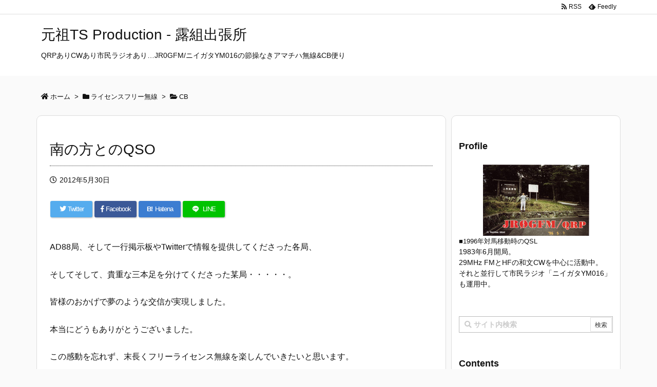

--- FILE ---
content_type: text/html; charset=UTF-8
request_url: https://jr0gfm.rogumi.net/archives/1510
body_size: 26320
content:
<!DOCTYPE html>
<html class="no-js" lang="ja" itemscope itemtype="https://schema.org/WebPage">
<head prefix="og: http://ogp.me/ns# article: http://ogp.me/ns/article# fb: http://ogp.me/ns/fb#">
<meta charset="UTF-8" />
<meta http-equiv="X-UA-Compatible" content="IE=edge" />
<meta name="viewport" content="width=device-width, initial-scale=1, user-scalable=yes" />
<title>南の方とのQSO | 元祖TS Production &#8211; 露組出張所</title>
<meta name='robots' content='max-image-preview:large' />
<style>img:is([sizes="auto" i], [sizes^="auto," i]) { contain-intrinsic-size: 3000px 1500px }</style>
<link rel='dns-prefetch' href='//ajax.googleapis.com' />
<link rel='dns-prefetch' href='//secure.gravatar.com' />
<link rel='dns-prefetch' href='//stats.wp.com' />
<link rel='dns-prefetch' href='//use.fontawesome.com' />
<link rel="canonical" href="https://jr0gfm.rogumi.net/archives/1510" />
<link rel='shortlink' href='https://jr0gfm.rogumi.net/?p=1510' />
<link rel="pingback" href="https://jr0gfm.rogumi.net/wp/xmlrpc.php" />
<link rel="author" href="https://jr0gfm.rogumi.net/archives/author/jr0gfm" />
<link rel="manifest" href="https://jr0gfm.rogumi.net/luxe-manifest.json" />
<link rel="alternate" type="application/rss+xml" title="元祖TS Production &#8211; 露組出張所 RSS Feed" href="https://jr0gfm.rogumi.net/feed" />
<link rel="alternate" type="application/atom+xml" title="元祖TS Production &#8211; 露組出張所 Atom Feed" href="https://jr0gfm.rogumi.net/feed/atom" />
<link rel="icon" href="https://jr0gfm.rogumi.net/wp/wp-content/themes/luxech/images/favicon.ico" />
<link rel="apple-touch-icon-precomposed" href="https://jr0gfm.rogumi.net/wp/wp-content/themes/luxech/images/apple-touch-icon-precomposed.png" />
<meta name="description" content="AD88局、そして一行掲示板やTwitterで情報を提供してくださった各局、 そしてそして、貴重な三本足を分けてくださった某局・・・・・。 皆様のおかげで夢のような交信が実現しました。 本当にどうもあ..." />
<meta name="theme-color" content="#4285f4">
<meta property="og:type" content="article" />
<meta property="og:url" content="https://jr0gfm.rogumi.net/archives/1510" />
<meta property="og:title" content="南の方とのQSO | 元祖TS Production &#8211; 露組出張所" />
<meta property="og:description" content="AD88局、そして一行掲示板やTwitterで情報を提供してくださった各局、 そしてそして、貴重な三本足を分けてくださった某局・・・・・。 皆様のおかげで夢のような交信が実現しまし..." />
<meta property="og:image" content="https://jr0gfm.rogumi.net/wp/wp-content/themes/luxech/images/og.png" />
<meta property="og:image:width" content="880" />
<meta property="og:image:height" content="660" />
<meta property="og:site_name" content="元祖TS Production - 露組出張所" />
<meta property="og:locale" content="ja_JP" />
<meta property="article:section" content="CB" />
<meta property="article:published_time" content="2012-05-30T14:37:09Z" />
<meta property="article:modified_time" content="2012-05-30T14:37:09Z" />
<meta name="twitter:card" content="summary" />
<meta name="twitter:domain" content="jr0gfm.rogumi.net" />
<link rel="stylesheet" id="colorboxstyle-css" href="//jr0gfm.rogumi.net/wp/wp-content/plugins/link-library/colorbox/colorbox.css" media="all" />
<noscript><link rel="stylesheet" id="nav-css" href="//jr0gfm.rogumi.net/wp/wp-content/themes/luxeritas/styles/nav.min.css?v=1580457590" media="all" /></noscript>
<noscript><link rel="stylesheet" id="async-css" href="//jr0gfm.rogumi.net/wp/wp-content/themes/luxeritas/style.async.min.css?v=1580457601" media="all" /></noscript>
<link rel="stylesheet" id="wp-block-library-css" href="//jr0gfm.rogumi.net/wp/wp-includes/css/dist/block-library/style.min.css" media="all" />
<style id='classic-theme-styles-inline-css'>
/*! This file is auto-generated */
.wp-block-button__link{color:#fff;background-color:#32373c;border-radius:9999px;box-shadow:none;text-decoration:none;padding:calc(.667em + 2px) calc(1.333em + 2px);font-size:1.125em}.wp-block-file__button{background:#32373c;color:#fff;text-decoration:none}</style>
<link rel="stylesheet" id="mediaelement-css" href="//jr0gfm.rogumi.net/wp/wp-includes/js/mediaelement/mediaelementplayer-legacy.min.css" media="all" />
<link rel="stylesheet" id="wp-mediaelement-css" href="//jr0gfm.rogumi.net/wp/wp-includes/js/mediaelement/wp-mediaelement.min.css" media="all" />
<style id='jetpack-sharing-buttons-style-inline-css'>
.jetpack-sharing-buttons__services-list{display:flex;flex-direction:row;flex-wrap:wrap;gap:0;list-style-type:none;margin:5px;padding:0}.jetpack-sharing-buttons__services-list.has-small-icon-size{font-size:12px}.jetpack-sharing-buttons__services-list.has-normal-icon-size{font-size:16px}.jetpack-sharing-buttons__services-list.has-large-icon-size{font-size:24px}.jetpack-sharing-buttons__services-list.has-huge-icon-size{font-size:36px}@media print{.jetpack-sharing-buttons__services-list{display:none!important}}.editor-styles-wrapper .wp-block-jetpack-sharing-buttons{gap:0;padding-inline-start:0}ul.jetpack-sharing-buttons__services-list.has-background{padding:1.25em 2.375em}</style>
<style id='global-styles-inline-css'>
:root{--wp--preset--aspect-ratio--square: 1;--wp--preset--aspect-ratio--4-3: 4/3;--wp--preset--aspect-ratio--3-4: 3/4;--wp--preset--aspect-ratio--3-2: 3/2;--wp--preset--aspect-ratio--2-3: 2/3;--wp--preset--aspect-ratio--16-9: 16/9;--wp--preset--aspect-ratio--9-16: 9/16;--wp--preset--color--black: #000000;--wp--preset--color--cyan-bluish-gray: #abb8c3;--wp--preset--color--white: #ffffff;--wp--preset--color--pale-pink: #f78da7;--wp--preset--color--vivid-red: #cf2e2e;--wp--preset--color--luminous-vivid-orange: #ff6900;--wp--preset--color--luminous-vivid-amber: #fcb900;--wp--preset--color--light-green-cyan: #7bdcb5;--wp--preset--color--vivid-green-cyan: #00d084;--wp--preset--color--pale-cyan-blue: #8ed1fc;--wp--preset--color--vivid-cyan-blue: #0693e3;--wp--preset--color--vivid-purple: #9b51e0;--wp--preset--gradient--vivid-cyan-blue-to-vivid-purple: linear-gradient(135deg,rgba(6,147,227,1) 0%,rgb(155,81,224) 100%);--wp--preset--gradient--light-green-cyan-to-vivid-green-cyan: linear-gradient(135deg,rgb(122,220,180) 0%,rgb(0,208,130) 100%);--wp--preset--gradient--luminous-vivid-amber-to-luminous-vivid-orange: linear-gradient(135deg,rgba(252,185,0,1) 0%,rgba(255,105,0,1) 100%);--wp--preset--gradient--luminous-vivid-orange-to-vivid-red: linear-gradient(135deg,rgba(255,105,0,1) 0%,rgb(207,46,46) 100%);--wp--preset--gradient--very-light-gray-to-cyan-bluish-gray: linear-gradient(135deg,rgb(238,238,238) 0%,rgb(169,184,195) 100%);--wp--preset--gradient--cool-to-warm-spectrum: linear-gradient(135deg,rgb(74,234,220) 0%,rgb(151,120,209) 20%,rgb(207,42,186) 40%,rgb(238,44,130) 60%,rgb(251,105,98) 80%,rgb(254,248,76) 100%);--wp--preset--gradient--blush-light-purple: linear-gradient(135deg,rgb(255,206,236) 0%,rgb(152,150,240) 100%);--wp--preset--gradient--blush-bordeaux: linear-gradient(135deg,rgb(254,205,165) 0%,rgb(254,45,45) 50%,rgb(107,0,62) 100%);--wp--preset--gradient--luminous-dusk: linear-gradient(135deg,rgb(255,203,112) 0%,rgb(199,81,192) 50%,rgb(65,88,208) 100%);--wp--preset--gradient--pale-ocean: linear-gradient(135deg,rgb(255,245,203) 0%,rgb(182,227,212) 50%,rgb(51,167,181) 100%);--wp--preset--gradient--electric-grass: linear-gradient(135deg,rgb(202,248,128) 0%,rgb(113,206,126) 100%);--wp--preset--gradient--midnight: linear-gradient(135deg,rgb(2,3,129) 0%,rgb(40,116,252) 100%);--wp--preset--font-size--small: 13px;--wp--preset--font-size--medium: 20px;--wp--preset--font-size--large: 36px;--wp--preset--font-size--x-large: 42px;--wp--preset--spacing--20: 0.44rem;--wp--preset--spacing--30: 0.67rem;--wp--preset--spacing--40: 1rem;--wp--preset--spacing--50: 1.5rem;--wp--preset--spacing--60: 2.25rem;--wp--preset--spacing--70: 3.38rem;--wp--preset--spacing--80: 5.06rem;--wp--preset--shadow--natural: 6px 6px 9px rgba(0, 0, 0, 0.2);--wp--preset--shadow--deep: 12px 12px 50px rgba(0, 0, 0, 0.4);--wp--preset--shadow--sharp: 6px 6px 0px rgba(0, 0, 0, 0.2);--wp--preset--shadow--outlined: 6px 6px 0px -3px rgba(255, 255, 255, 1), 6px 6px rgba(0, 0, 0, 1);--wp--preset--shadow--crisp: 6px 6px 0px rgba(0, 0, 0, 1);}:where(.is-layout-flex){gap: 0.5em;}:where(.is-layout-grid){gap: 0.5em;}body .is-layout-flex{display: flex;}.is-layout-flex{flex-wrap: wrap;align-items: center;}.is-layout-flex > :is(*, div){margin: 0;}body .is-layout-grid{display: grid;}.is-layout-grid > :is(*, div){margin: 0;}:where(.wp-block-columns.is-layout-flex){gap: 2em;}:where(.wp-block-columns.is-layout-grid){gap: 2em;}:where(.wp-block-post-template.is-layout-flex){gap: 1.25em;}:where(.wp-block-post-template.is-layout-grid){gap: 1.25em;}.has-black-color{color: var(--wp--preset--color--black) !important;}.has-cyan-bluish-gray-color{color: var(--wp--preset--color--cyan-bluish-gray) !important;}.has-white-color{color: var(--wp--preset--color--white) !important;}.has-pale-pink-color{color: var(--wp--preset--color--pale-pink) !important;}.has-vivid-red-color{color: var(--wp--preset--color--vivid-red) !important;}.has-luminous-vivid-orange-color{color: var(--wp--preset--color--luminous-vivid-orange) !important;}.has-luminous-vivid-amber-color{color: var(--wp--preset--color--luminous-vivid-amber) !important;}.has-light-green-cyan-color{color: var(--wp--preset--color--light-green-cyan) !important;}.has-vivid-green-cyan-color{color: var(--wp--preset--color--vivid-green-cyan) !important;}.has-pale-cyan-blue-color{color: var(--wp--preset--color--pale-cyan-blue) !important;}.has-vivid-cyan-blue-color{color: var(--wp--preset--color--vivid-cyan-blue) !important;}.has-vivid-purple-color{color: var(--wp--preset--color--vivid-purple) !important;}.has-black-background-color{background-color: var(--wp--preset--color--black) !important;}.has-cyan-bluish-gray-background-color{background-color: var(--wp--preset--color--cyan-bluish-gray) !important;}.has-white-background-color{background-color: var(--wp--preset--color--white) !important;}.has-pale-pink-background-color{background-color: var(--wp--preset--color--pale-pink) !important;}.has-vivid-red-background-color{background-color: var(--wp--preset--color--vivid-red) !important;}.has-luminous-vivid-orange-background-color{background-color: var(--wp--preset--color--luminous-vivid-orange) !important;}.has-luminous-vivid-amber-background-color{background-color: var(--wp--preset--color--luminous-vivid-amber) !important;}.has-light-green-cyan-background-color{background-color: var(--wp--preset--color--light-green-cyan) !important;}.has-vivid-green-cyan-background-color{background-color: var(--wp--preset--color--vivid-green-cyan) !important;}.has-pale-cyan-blue-background-color{background-color: var(--wp--preset--color--pale-cyan-blue) !important;}.has-vivid-cyan-blue-background-color{background-color: var(--wp--preset--color--vivid-cyan-blue) !important;}.has-vivid-purple-background-color{background-color: var(--wp--preset--color--vivid-purple) !important;}.has-black-border-color{border-color: var(--wp--preset--color--black) !important;}.has-cyan-bluish-gray-border-color{border-color: var(--wp--preset--color--cyan-bluish-gray) !important;}.has-white-border-color{border-color: var(--wp--preset--color--white) !important;}.has-pale-pink-border-color{border-color: var(--wp--preset--color--pale-pink) !important;}.has-vivid-red-border-color{border-color: var(--wp--preset--color--vivid-red) !important;}.has-luminous-vivid-orange-border-color{border-color: var(--wp--preset--color--luminous-vivid-orange) !important;}.has-luminous-vivid-amber-border-color{border-color: var(--wp--preset--color--luminous-vivid-amber) !important;}.has-light-green-cyan-border-color{border-color: var(--wp--preset--color--light-green-cyan) !important;}.has-vivid-green-cyan-border-color{border-color: var(--wp--preset--color--vivid-green-cyan) !important;}.has-pale-cyan-blue-border-color{border-color: var(--wp--preset--color--pale-cyan-blue) !important;}.has-vivid-cyan-blue-border-color{border-color: var(--wp--preset--color--vivid-cyan-blue) !important;}.has-vivid-purple-border-color{border-color: var(--wp--preset--color--vivid-purple) !important;}.has-vivid-cyan-blue-to-vivid-purple-gradient-background{background: var(--wp--preset--gradient--vivid-cyan-blue-to-vivid-purple) !important;}.has-light-green-cyan-to-vivid-green-cyan-gradient-background{background: var(--wp--preset--gradient--light-green-cyan-to-vivid-green-cyan) !important;}.has-luminous-vivid-amber-to-luminous-vivid-orange-gradient-background{background: var(--wp--preset--gradient--luminous-vivid-amber-to-luminous-vivid-orange) !important;}.has-luminous-vivid-orange-to-vivid-red-gradient-background{background: var(--wp--preset--gradient--luminous-vivid-orange-to-vivid-red) !important;}.has-very-light-gray-to-cyan-bluish-gray-gradient-background{background: var(--wp--preset--gradient--very-light-gray-to-cyan-bluish-gray) !important;}.has-cool-to-warm-spectrum-gradient-background{background: var(--wp--preset--gradient--cool-to-warm-spectrum) !important;}.has-blush-light-purple-gradient-background{background: var(--wp--preset--gradient--blush-light-purple) !important;}.has-blush-bordeaux-gradient-background{background: var(--wp--preset--gradient--blush-bordeaux) !important;}.has-luminous-dusk-gradient-background{background: var(--wp--preset--gradient--luminous-dusk) !important;}.has-pale-ocean-gradient-background{background: var(--wp--preset--gradient--pale-ocean) !important;}.has-electric-grass-gradient-background{background: var(--wp--preset--gradient--electric-grass) !important;}.has-midnight-gradient-background{background: var(--wp--preset--gradient--midnight) !important;}.has-small-font-size{font-size: var(--wp--preset--font-size--small) !important;}.has-medium-font-size{font-size: var(--wp--preset--font-size--medium) !important;}.has-large-font-size{font-size: var(--wp--preset--font-size--large) !important;}.has-x-large-font-size{font-size: var(--wp--preset--font-size--x-large) !important;}
:where(.wp-block-post-template.is-layout-flex){gap: 1.25em;}:where(.wp-block-post-template.is-layout-grid){gap: 1.25em;}
:where(.wp-block-columns.is-layout-flex){gap: 2em;}:where(.wp-block-columns.is-layout-grid){gap: 2em;}
:root :where(.wp-block-pullquote){font-size: 1.5em;line-height: 1.6;}</style>
<link rel="stylesheet" id="thumbs_rating_styles-css" href="//jr0gfm.rogumi.net/wp/wp-content/plugins/link-library/upvote-downvote/css/style.css" media="all" />
<style id='luxech-inline-css'>
/*! Luxeritas WordPress Theme 3.3.3 - free/libre wordpress platform
 * @copyright Copyright (C) 2015 Thought is free. */*,*:before,*:after{box-sizing:border-box}@-ms-viewport{width:device-width}html{font-family:sans-serif;line-height:1.15;-webkit-text-size-adjust:100%;-ms-text-size-adjust:100%;-ms-overflow-style:scrollbar;-webkit-tap-highlight-color:transparent}body{line-height:1.5}a{text-decoration:none;background-color:transparent;-webkit-text-decoration-skip:objects}a:hover{text-decoration:underline}a:not([href]):not([tabindex]){color:inherit;text-decoration:none}a:not([href]):not([tabindex]):hover,a:not([href]):not([tabindex]):focus{color:inherit;text-decoration:none}a:not([href]):not([tabindex]):focus{outline:0}h1{font-size:2em;margin:.67em 0}small{font-size:80%}img{border-style:none;vertical-align:middle}hr{box-sizing:content-box;height:0;overflow:visible;margin-top:1rem;margin-bottom:1rem;border:0}pre{margin-top:0;margin-bottom:1rem;overflow:auto;-ms-overflow-style:scrollbar}code,pre{font-family:monospace,monospace;font-size:1em}ul ul,ol ul,ul ol,ol ol{margin-bottom:0}p{margin-top:0;margin-bottom:1rem}button{border-radius:0}button:focus{outline:1px dotted;outline:5px auto -webkit-focus-ring-color}input,button,select,optgroup,textarea{margin:0;font-family:inherit;font-size:inherit;line-height:inherit}button,input{overflow:visible}button,select{text-transform:none}button,html [type=button],[type=reset],[type=submit]{-webkit-appearance:button}button::-moz-focus-inner,[type=button]::-moz-focus-inner,[type=reset]::-moz-focus-inner,[type=submit]::-moz-focus-inner{padding:0;border-style:none}input[type=radio],input[type=checkbox]{box-sizing:border-box;padding:0}[type=number]::-webkit-inner-spin-button,[type=number]::-webkit-outer-spin-button{height:auto}[type=search]{outline-offset:-2px;-webkit-appearance:none}[type=search]::-webkit-search-cancel-button,[type=search]::-webkit-search-decoration{-webkit-appearance:none}textarea{overflow:auto;resize:vertical}label{display:inline-block;margin-bottom:.5rem}blockquote{margin:0 0 1rem}h1,h2,h3,h4,h5,h6{margin-top:0;margin-bottom:.5rem;font-family:inherit;font-weight:500;line-height:1.2;color:inherit}.container{width:100%;margin-right:auto;margin-left:auto}@media (min-width:576px){.container{max-width:540px}}@media (min-width:768px){.container{max-width:720px}}@media (min-width:992px){.container{max-width:960px}}@media (min-width:1200px){.container{max-width:1140px}}.col-4,.col-6,.col-12{float:left;position:relative;width:100%;min-height:1px;padding-right:15px;padding-left:15px}.col-12{-webkit-box-flex:0;-ms-flex:0 0 100%;flex:0 0 100%;max-width:100%}.col-6{-webkit-box-flex:0;-ms-flex:0 0 50%;flex:0 0 50%;max-width:50%}.col-4{-webkit-box-flex:0;-ms-flex:0 0 33.333333%;flex:0 0 33.333333%;max-width:33.333333%}.clearfix:after{display:block;clear:both;content:""}.pagination{display:-webkit-box;display:-ms-flexbox;display:flex;padding-left:0;list-style:none;border-radius:.25rem}table{border-collapse:collapse}caption{padding-top:.75rem;padding-bottom:.75rem;color:#6c757d;text-align:left;caption-side:bottom}th{text-align:left}.fa,.fas,.far,.fal,.fab{-moz-osx-font-smoothing:grayscale;-webkit-font-smoothing:antialiased;display:inline-block;font-style:normal;font-variant:normal;text-rendering:auto;line-height:1}.fa-fw{text-align:center;width:1.25em}.fa-pull-left{float:left}.fa-pull-right{float:right}.fa.fa-pull-left,.fas.fa-pull-left,.far.fa-pull-left,.fal.fa-pull-left,.fab.fa-pull-left{margin-right:.3em}.fa.fa-pull-right,.fas.fa-pull-right,.far.fa-pull-right,.fal.fa-pull-right,.fab.fa-pull-right{margin-left:.3em}.fa-spin{-webkit-animation:fa-spin 2s infinite linear;animation:fa-spin 2s infinite linear}@-webkit-keyframes fa-spin{0%{-webkit-transform:rotate(0deg);transform:rotate(0deg)}100%{-webkit-transform:rotate(360deg);transform:rotate(360deg)}}@keyframes fa-spin{0%{-webkit-transform:rotate(0deg);transform:rotate(0deg)}100%{-webkit-transform:rotate(360deg);transform:rotate(360deg)}}.fa-rotate-180{-ms-filter:'progid:DXImageTransform.Microsoft.BasicImage(rotation=2)';-webkit-transform:rotate(180deg);transform:rotate(180deg)}.fa-feedly-o:before{content:'\e601'}.fa-search:before{content:'\f002'}.fa-th-list:before{content:'\f00b'}.fa-times:before{content:'\f00d'}.fa-home:before{content:'\f015'}.fa-file:before{content:'\f15b'}.fa-clock:before{content:'\f017'}.fa-redo-alt:before{content:'\f2f9'}.fa-rotate-right:before{content:'\f01e'}.fa-sync-alt:before{content:'\f2f1'}.fa-tag:before{content:'\f02b'}.fa-tags:before{content:'\f02c'}.fa-list:before{content:'\f03a'}.fa-pencil-alt:before{content:'\f303'}.fa-arrow-left:before{content:'\f060'}.fa-arrow-right:before{content:'\f061'}.fa-arrow-up:before{content:'\f062'}.fa-exclamation-triangle:before{content:'\f071'}.fa-warning:before{content:'\f071'}.fa-calendar-alt:before{content:'\f073'}.fa-chevron-up:before{content:'\f077'}.fa-folder:before{content:'\f07b'}.fa-folder-open:before{content:'\f07c'}.fa-external-link:before{content:'\f08e'}.fa-twitter:before{content:'\f099'}.fa-facebook-f:before{content:'\f39e'}.fa-feed:before{content:'\f09e'}.fa-rss:before{content:'\f09e'}.fa-arrow-circle-up:before{content:'\f0aa'}.fa-bars:before{content:'\f0c9'}.fa-google-plus-g:before{content:'\f0d5'}.fa-caret-up:before{content:'\f0d8'}.fa-caret-right:before{content:'\f0da'}.fa-linkedin-in:before{content:'\f0e1'}.fa-comment:before{content:'\f075'}.fa-comments:before{content:'\f086'}.fa-exchange-alt:before{content:'\f362'}.fa-angle-double-left:before{content:'\f100'}.fa-angle-double-right:before{content:'\f101'}.fa-angle-double-up:before{content:'\f102'}.fa-spinner:before{content:'\f110'}.fa-mail-reply-all:before{content:'\f122'}.fa-reply-all:before{content:'\f122'}.fa-chevron-circle-up:before{content:'\f139'}.fa-minus-square:before{content:'\f146'}.fa-external-link-square:before{content:'\f14c'}.fa-caret-square-up:before{content:'\f151'}.fa-toggle-up:before{content:'\f151'}.fa-file-alt:before{content:'\f15c'}.fa-youtube:before{content:'\f167'}.fa-instagram:before{content:'\f16d'}.fa-plus-square:before{content:'\f0fe'}.fa-pinterest-p:before{content:'\f231'}.fa-get-pocket:before{content:'\f265'}.fa-smile:before{content:'\f118'}.fa-id-card:before{content:'\f2c2'}@font-face{font-family:'Font Awesome 5 Brands';font-style:normal;font-weight:400;font-display:swap;src:url('//use.fontawesome.com/releases/v5.0.13/webfonts/fa-brands-400.eot');src:url('//use.fontawesome.com/releases/v5.0.13/webfonts/fa-brands-400.eot') format('embedded-opentype'),url('//use.fontawesome.com/releases/v5.0.13/webfonts/fa-brands-400.woff2') format('woff2'),url('//use.fontawesome.com/releases/v5.0.13/webfonts/fa-brands-400.woff') format('woff'),url('//use.fontawesome.com/releases/v5.0.13/webfonts/fa-brands-400.ttf') format('truetype'),url('//use.fontawesome.com/releases/v5.0.13/webfonts/fa-brands-400.svg#fontawesome') format('svg')}.fab{font-family:'Font Awesome 5 Brands'}@font-face{font-family:'Font Awesome 5 Free';font-style:normal;font-weight:400;font-display:swap;src:url('//use.fontawesome.com/releases/v5.0.13/webfonts/fa-regular-400.eot');src:url('//use.fontawesome.com/releases/v5.0.13/webfonts/fa-regular-400.eot') format('embedded-opentype'),url('//use.fontawesome.com/releases/v5.0.13/webfonts/fa-regular-400.woff2') format('woff2'),url('//use.fontawesome.com/releases/v5.0.13/webfonts/fa-regular-400.woff') format('woff'),url('//use.fontawesome.com/releases/v5.0.13/webfonts/fa-regular-400.ttf') format('truetype'),url('//use.fontawesome.com/releases/v5.0.13/webfonts/fa-regular-400.svg#fontawesome') format('svg')}.far{font-family:'Font Awesome 5 Free';font-weight:400}@font-face{font-family:'Font Awesome 5 Free';font-style:normal;font-weight:900;font-display:swap;src:url('//use.fontawesome.com/releases/v5.0.13/webfonts/fa-solid-900.eot');src:url('//use.fontawesome.com/releases/v5.0.13/webfonts/fa-solid-900.eot') format('embedded-opentype'),url('//use.fontawesome.com/releases/v5.0.13/webfonts/fa-solid-900.woff2') format('woff2'),url('//use.fontawesome.com/releases/v5.0.13/webfonts/fa-solid-900.woff') format('woff'),url('//use.fontawesome.com/releases/v5.0.13/webfonts/fa-solid-900.ttf') format('truetype'),url('//use.fontawesome.com/releases/v5.0.13/webfonts/fa-solid-900.svg#fontawesome') format('svg')}.fa,.fas{font-family:'Font Awesome 5 Free';font-weight:900}@font-face{font-family:'icomoon';src:url('/wp/wp-content/themes/luxech/fonts/icomoon/fonts/icomoon.eot');src:url('/wp/wp-content/themes/luxech/fonts/icomoon/fonts/icomoon.eot') format('embedded-opentype'),url('/wp/wp-content/themes/luxech/fonts/icomoon/fonts/icomoon.woff') format('woff'),url('/wp/wp-content/themes/luxech/fonts/icomoon/fonts/icomoon.ttf') format('truetype'),url('/wp/wp-content/themes/luxech/fonts/icomoon/fonts/icomoon.svg') format('svg');font-weight:400;font-style:normal;font-display:swap}[class^=ico-],[class*=" ico-"]{font-family:'icomoon' !important;speak:none;font-style:normal;font-weight:400;font-variant:normal;text-transform:none;line-height:1;-webkit-font-smoothing:antialiased;-moz-osx-font-smoothing:grayscale}.ico-feedly:before{content:"\e600"}.ico-feedly-o:before{content:"\e601"}.ico-feedly-square:before{content:"\e602"}.ico-line:before{content:"\e700"}.ico-line-square:before{content:"\e701"}*{margin:0;padding:0}html{overflow:auto;font-size:62.5%!important}body,body.mceContentBody{overflow:hidden;font-size:14px;font-size:1.4rem;font-family:sans-serif;background:#fafafa;color:#111}a{word-break:break-all;color:#4169e1}a:hover{color:#dc143c}a:hover,.term img,a:hover,.term img:hover{transition:opacity .3s,transform .5s}a:hover img{opacity:.8}hr{border-top:1px dotted #999}img,video,object,canvas,svg{max-width:100%;height:auto;box-sizing:content-box}.no-js img.lazy{display:none!important}pre,ul,ol{margin:0 0 1.6em}pre{margin-bottom:30px}blockquote{display:block;margin:1.6em 5px;margin-before:1em;margin-after:1em;margin-start:5px;margin-end:5px;padding:10px 20px;font-size:14px;font-size:1.4rem;background:#f5f4f3;border-left:5px solid #dddcd9;border-radius:10px}blockquote ol:first-child,blockquote p:first-child,blockquote ul:first-child{margin-top:5px}blockquote ol:last-child,blockquote p:last-child,blockquote ul:last-child{margin-bottom:5px}[type=submit],[type=text],[type=email],.reply a{display:inline;line-height:1;vertical-align:middle;padding:12px 12px 11px;max-width:100%}.reply a,[type=submit],div[class$=-w] ul[class*=sns] li a,.widget_categories select,.widget_archive select{color:#333;font-weight:400;background:#fff;border:1px solid #ddd}div[class$=-w] ul[class*=sns] li a{color:#666;background:#fbfbfb;border:1px solid #ccc}option,textarea,[type=text],[type=email],[type=search]{color:inherit;background:#fff;border:1px solid #ddd}[type=search]{-webkit-appearance:none;outline-offset:-2px;line-height:1;border-radius:0}[type=search]::-webkit-search-cancel-button,[type=search]::-webkit-search-decoration{display:none}textarea{padding:8px;max-width:100%}.container{position:static;padding:0}h1,h2,h3,h4,h5,h6{margin-top:0;margin-bottom:0;border:none}h1 a,h2 a,h3 a,h4 a,h5 a,h6 a{word-break:normal}.cboth{clear:both}.bold{font-weight:700}.wp-caption{margin-bottom:1.6em;max-width:100%}.wp-caption img[class*=wp-image-]{display:block;margin:0}.post .wp-caption-text,.post .wp-caption-dd{font-size:12px;font-size:1.2rem;line-height:1.5;margin:0;padding:.5em 0}.sticky .posted-on{display:none}.bypostauthor>article .fn:after{content:"";position:relative}.screen-reader-text{clip:rect(1px,1px,1px,1px);height:1px;overflow:hidden;position:absolute !important;width:1px}strong{font-weight:700}em{font-style:italic}.alignleft{display:inline;float:left}.alignright{display:inline;float:right}.aligncenter{display:block;margin-right:auto;margin-left:auto}blockquote.alignleft,.wp-caption.alignleft,img.alignleft{margin:.4em 1.6em 1.6em 0}blockquote.alignright,.wp-caption.alignright,img.alignright{margin:.4em 0 1.6em 1.6em}blockquote.aligncenter,.wp-caption.aligncenter,img.aligncenter{clear:both;margin-top:.4em;margin-bottom:1.6em}.wp-caption.alignleft,.wp-caption.alignright,.wp-caption.aligncenter{margin-bottom:1.2em}img[class*=wp-image-],img[class*=attachment-]{max-width:100%;height:auto}.gallery-item{display:inline-block;text-align:left;vertical-align:top;margin:0 0 1.5em;padding:0 1em 0 0;width:50%}.gallery-columns-1 .gallery-item{width:100%}.gallery-columns-2 .gallery-item{max-width:50%}@media screen and (min-width:30em){.gallery-item{max-width:25%}.gallery-columns-1 .gallery-item{max-width:100%}.gallery-columns-2 .gallery-item{max-width:50%}.gallery-columns-3 .gallery-item{max-width:33.33%}.gallery-columns-4 .gallery-item{max-width:25%}}.gallery-caption{display:block;font-size:12px;font-size:1.2rem;line-height:1.5;padding:.5em 0}#head-in{padding-top:28px;background:#fff}.band{position:absolute;top:0;left:0;right:0}div[id*=head-band]{margin:auto;height:28px;line-height:28px;overflow:hidden;background:#fff;border-bottom:1px solid #ddd}.band-menu{position:relative;margin:auto}.band-menu ul{font-size:1px;margin:0 -5px 0 0;position:absolute;right:10px;list-style:none}.band-menu li{display:inline-block;vertical-align:middle;font-size:12px;font-size:1.2rem;margin:0 3px;line-height:1}.band-menu li a{color:#111;text-decoration:none}.band-menu li a:hover{color:#09f}.band-menu .menu-item a:before{display:inline;margin:5px;line-height:1;font-family:'Font Awesome 5 Free';content:"\f0da";font-weight:900}div[id*=head-band] .snsf{display:block;min-width:28px;height:20px;margin:-2px -6px 0 0;text-align:center}div[id*=head-band] .snsf a{display:block;height:100%;width:100%;text-decoration:none;letter-spacing:0;font-family:Verdana,Arial,Helvetica,Roboto;padding:4px;border-radius:2px}.sitename{display:inline-block;max-width:100%;margin:0 0 12px;font-size:28px;font-size:2.8rem;line-height:1.4}.sitename a{color:inherit;text-decoration:none}.desc{line-height:1.4}.info{padding:20px 10px;overflow:hidden}.logo,.logo-up{margin:15px auto -10px auto;text-align:center}.logo-up{margin:15px auto 0 auto}#header .head-cover{margin:auto}#header #gnavi,#foot-in{margin:auto}#nav{margin:0;padding:0;border-top:1px solid #ddd;border-bottom:1px solid #ddd;position:relative;z-index:20}#nav,#gnavi ul,#gnavi li a,.mobile-nav{color:#111;background:#fff}#gnavi .mobile-nav{display:none}#gnavi .nav-menu{display:block}#gnavi ul{margin:0;text-indent:0;white-space:nowrap}#gnavi li,#gnavi li a{display:block;text-decoration:none;text-align:center}#gnavi li{float:left;position:relative;list-style-type:none}#gnavi li:hover>a,#gnavi li:hover>a>span,div.mobile-nav:hover,ul.mobile-nav li:hover{color:#fff;background:#09f}#gnavi li ul{display:none}#gnavi .current-menu-item>a,#gnavi .current-menu-ancestor>a,#gnavi .current_page_item>a,#gnavi .current_page_ancestor>a{background:none repeat scroll 0 0 #000;color:#fff}@media (min-width:992px){#gnavi ul{display:-webkit-box;display:-ms-flexbox;display:flex;-ms-flex-wrap:wrap;flex-wrap:wrap}#gnavi li{-webkit-box-flex:0 0 auto;-ms-flex:0 0 auto;flex:0 0 auto;min-width:1px;background:#09f}#gnavi div>ul>li{background:0 0}#gnavi li span{display:block}#gnavi div>ul>li>a>span{transition:.4s;border-bottom:0;padding:16px 18px}#gnavi li>ul{display:none;margin:0;padding:1px 0 0;border-right:1px solid #ddd;border-left:1px solid #ddd;background:0 0;position:absolute;top:100%;z-index:1}#gnavi li li{width:100%;min-width:160px}#gnavi li li span{border-bottom:1px solid #ddd;font-size:13px;font-size:1.3rem;padding:10px 15px;width:100%;text-align:left}#gnavi li li ul{padding:0;border-top:1px solid #ddd;overflow:hidden;top:-1px;left:100%}#gnavi ul ul>li[class*=children]>a>span:after{font-family:'Font Awesome 5 Free';content:"\f0da";font-weight:900;position:absolute;right:6px}}@media (max-width:991px){#gnavi ul.mobile-nav{display:table;table-layout:fixed;width:100%;margin:0;border:0}#gnavi div.mobile-nav{display:block;padding:8px 20px;cursor:pointer}#gnavi .mobile-nav li{display:table-cell;text-align:center;padding:8px 10px;border:0;float:none}#gnavi .mobile-nav li i{font-size:18px;font-size:1.8rem;font-style:normal}#gnavi ul{display:none;border:0;border-bottom:solid 1px #ddd}#gnavi li{display:block;float:none;width:100%;padding-left:0;text-align:left;line-height:1.2;border-top:1px solid #ddd;list-style:disc inside}#gnavi li:hover>a>span{background:0 0}#gnavi p{font-size:12px;font-size:1.2rem;line-height:1;margin:6px 0 0}}#primary{border:1px solid transparent}#section,.grid{margin:0 10px 20px 0}.grid{padding:45px 68px;background:#fff;border:1px solid #ddd}#breadcrumb{margin:20px 0 15px;padding:10px}#breadcrumb,#breadcrumb a{color:#111;text-decoration:none}#breadcrumb a:hover{text-decoration:underline}#breadcrumb h1,#breadcrumb li{display:inline;list-style-type:none;font-size:13px;font-size:1.3rem}#breadcrumb i{margin-right:3px}#breadcrumb i.arrow{margin:0 8px}.term{margin-right:10px}.term img{float:left;max-width:40%;height:auto;margin-bottom:15px;background:inherit;border:1px solid #ddd;border-radius:4px;box-shadow:0 0 2px 1px rgba(255,255,255,1) inset}.term img:hover{border-color:#06c}#related .term img{padding:1px;width:100px;height:100px}.read-more-link,.read-more-link i{text-decoration:underline}#list .toc{margin:0 0 25px}#list .excerpt{margin:0 0 12px;line-height:1.8}.exsp{display:inline}#list .read-more{clear:both;line-height:1;margin:35px 0 30px;text-align:right}#list .read-more{margin:0}@media (max-width:575px){.read-more-link{color:inherit;background:#fafafa;border:1px solid #aaa}.read-more-link:hover{color:#dc143c;background:#f0f0f0;text-decoration:none}}.meta,.post .meta{margin:0;font-size:14px;font-size:1.4rem;color:#111;border-top:1px dotted #333;margin-bottom:35px;line-height:1.6;vertical-align:middle;padding:16px 0}.meta a{color:#111;text-decoration:underline}.meta i{margin:0 5px 0 10px}.meta i:first-child{margin-left:0}.meta-box{margin:30px 10px}.toc .meta-u,.post .meta-u{line-height:1.4;background:0 0;border:0;margin:0 0 10px;padding:0}.post .meta-u{overflow:hidden;text-align:right}#paging{margin:auto;text-align:center}#paging ul{padding:0}#paging i{font-weight:700}#paging .not-allow i{font-weight:400;opacity:.3}.pagination{display:-webkit-box;display:-ms-flexbox;display:flex;-webkit-box-pack:center;-ms-flex-pack:center;justify-content:center;margin:0}.pagination li{-webkit-box-flex:1 1 42px;-ms-flex:1 1 42px;flex:1 1 42px;max-width:42px;min-width:27px;float:left}.pagination>li>a,.pagination>li>span{display:inline-block;width:100%;padding:6px 0;color:inherit;background:#fff;border:1px solid #ddd;border-right:0}.pagination>li:last-child>a,.pagination>li:last-child>span,.pagination>.not-allow:first-child>span:hover{border-right:1px solid #ddd}.pagination>.active>span,.pagination>li>a:hover{color:#fff;background:#dc143c}.pagination>.active>span:hover,.pagination>.not-allow>span:hover{cursor:text}.post #paging{margin:20px 0 40px}.post{font-size:16px;font-size:1.6rem;padding-bottom:10px;line-height:1.8}.post p{margin:0 0 1.6em}.post a{text-decoration:underline}.post h2,.post h3,.post h4,.post h5,.post h6{line-height:1.4;margin-top:35px;margin-bottom:30px}.post h1:first-child{margin-top:0}.post h2:first-child,.post h3:first-child{margin-top:30px}.post h2{border-left:8px solid #999;font-size:24px;font-size:2.4rem;padding:8px 20px}.post h3{font-size:22px;font-size:2.2rem;padding:2px 15px;margin-left:5px;border-left:2px #999 solid}.post h4{font-size:18px;font-size:1.8rem;padding:0 12px;border:0;border-left:solid 12px #999}.post table{margin-bottom:30px}.post td,.post th{padding:8px 10px;border:1px solid #ddd}.post th{text-align:center;background:#f5f5f5}.post ul,.post ol{padding:0 0 0 30px}.post .vcard{text-align:right}.post .vcard i{margin-right:8px}.entry-title,#front-page-title{font-size:28px;font-size:2.8rem;line-height:1.5;background:0 0;border:none;margin:0 0 10px;padding:0}.entry-title a{color:inherit;text-decoration:none}.entry-title a:hover{color:#dc143c}#sns-tops{margin:-25px 0 45px}#sns-bottoms{margin:16px 0 0}#bottom-area #sns-bottoms{margin-bottom:0}.sns-msg h2{display:inline-block;margin:0 0 0 5px;padding:0 8px;line-height:1;font-size:16px;font-size:1.6rem;background:0 0;border:none;border-bottom:5px solid #ccc}#pnavi{clear:both;padding:0;border:1px solid #ddd;background:#fff;height:auto;overflow:hidden}#pnavi .next,#pnavi .prev{position:relative}#pnavi .next{text-align:right;border-bottom:1px solid #ddd}#pnavi i{font-size:22px;font-size:2.2rem}#pnavi .next-arrow,#pnavi .prev-arrow{font-size:16px;font-size:1.6rem;position:absolute;top:10px}#pnavi .next-arrow{left:20px}#pnavi .prev-arrow{right:20px}#pnavi .ntitle,#pnavi .ptitle{margin-top:32px}#pnavi img{height:100px;width:100px;border:1px solid #ddd;border-radius:8px}#pnavi a{display:block;padding:15px 30px;overflow:hidden;text-decoration:none;color:#999;min-height:132px}#pnavi a:hover{color:#dc143c}#pnavi a>img,#pnavi a:hover>img{transition:opacity .4s,transform .4s}#pnavi a:hover>img{border-color:#337ab7}#pnavi .block-span{display:block;margin-top:35px}#pnavi .next img,#pnavi .no-img-next i{float:right;margin:0 0 0 10px}#pnavi .prev img,#pnavi .no-img-prev i{float:left;margin:0 10px 0 0}#pnavi i.navi-home,#pnavi .no-img-next i,#pnavi .no-img-prev i{height:100px}#pnavi i.navi-home{font-size:96px;padding:2px 0 2px 25px}#pnavi .no-img-next i,#pnavi .no-img-prev i{font-size:70px;padding:15px 0 15px 25px}@media (min-width:1200px),(min-width:540px) and (max-width:991px){#pnavi .next,#pnavi .prev,#pnavi .next a,#pnavi .prev a{padding-bottom:32767px;margin-bottom:-32752px}#pnavi .next,#pnavi .prev{margin-bottom:-32767px;width:50%}#pnavi .next{float:right;border-left:1px solid #ddd}}.related,.discussion,.tb{font-size:24px;font-size:2.4rem;line-height:2;margin:0 0 15px}.related i,.discussion i,.tb i{margin-right:10px}#related{padding:0}#related .term img{float:left;margin:8px 10px 8px 0}#related h3{font-size:16px;font-size:1.6rem;font-weight:700;padding:0;margin:10px 0 10px 10px;border:none}#related h3 a{color:inherit;text-decoration:none;line-height:1.6}#related h3 a:hover{color:#09f}#related .toc{padding:10px 0;border-top:1px dotted #ccc}#related .toc:first-child{border-top:none}#related p{margin:10px;font-size:13px;font-size:1.3rem}#related .excerpt p{opacity:.7}#comments h3{font-size:16px;font-size:1.6rem;border:none;padding:10px 0;margin-bottom:10px}#comments h3 i{font-size:22px;font-size:2.2rem;margin-right:10px}.comments-list,.comments-list li{border-bottom:1px solid #ddd}.comments-list li{margin-bottom:20px}.comments-list .comment-body{padding-bottom:20px}.comments-list li:last-child{margin-bottom:0;padding-bottom:0;border:none}#comments p{font-size:14px;font-size:1.4rem;margin:20px 0}#comments label{display:block}.comment-author.vcard .avatar{display:block;float:left;margin:0 10px 20px 0}.comment-meta{margin-bottom:40px}.comment-meta:after{content:" ";clear:both}.fn{line-height:1.6;font-size:15px;font-size:1.5rem}.says{margin-left:10px}.commentmetadata{font-size:14px;font-size:1.4rem;height:15px;padding:10px 10px 10px 0}.reply a{display:block;text-decoration:none;text-align:center;width:65px;margin:0 0 0 auto}.comments-list{padding-left:0;list-style-type:none}.comments-list li.depth-1>ul.children{padding-left:30px}.comments-list li{list-style-type:none}#comments .no-comments{margin:0 0 20px;padding:10px 20px 30px;border-bottom:1px solid #ddd}#c-paging{text-align:center;padding:0 0 20px;border-bottom:1px solid #ccc}#respond{font-size:16px;font-size:1.6rem}#commentform .tags{padding:10px;font-size:13px;font-size:1.3rem}#comments textarea{margin-bottom:10px;width:100%}#comments .form-submit{margin:0}#comments [type=submit]{color:#fff;background:#666;padding:18px 18px 17px}#comments [type=submit]:hover{background:#dc143c}#trackback input{width:100%;margin:0 0 10px}#list-title{margin:0 0 40px;font-size:28px;font-size:2.8rem;font-weight:400}#section .grid #list-title{margin:0}div[id*=side-],#col3{padding:20px 0;border:1px solid #ddd;background:#fff}#side .widget,#col3 .widget{word-break:break-all;margin:0 6px;padding:20px 7px;border:1px solid transparent}#side ul,#col3 ul{margin-bottom:0}#side ul li,#col3 ul li{list-style-type:none;line-height:2;margin:0;padding:0}#side ul li li,#col3 ul li li{margin-left:16px}#side h3,#col3 h3,#side h4,#col3 h4{font-size:18px;font-size:1.8rem;font-weight:700;color:#111;margin:4px 0 20px;padding:4px 0}.search-field{border:1px solid #bbb}#wp-calendar{background:#fff}#wp-calendar caption{color:inherit;background:#fff}#wp-calendar #today{background:#ffec67}#wp-calendar .pad{background:#fff9f9}#footer{clear:both;background:#fff;border-top:1px solid #ddd;z-index:10}.row{margin:0}#foot-in{padding:25px 0}#foot-in a{color:#111}#foot-in h4{font-size:18px;font-size:1.8rem;font-weight:700;margin:15px 0;padding:4px 10px;border-left:8px solid #999}#foot-in ul li{list-style-type:none;line-height:1.8;margin:0 10px;padding:0}#foot-in ul li li{margin-left:15px}#copyright{font-size:12px;font-size:1.2rem;padding:20px 0;color:#111;background:#fff;clear:both}#footer .copy{font-size:12px;font-size:1.2rem;line-height:1;margin:20px 0 0;text-align:center}#footer .copy a{color:inherit}#footer #thk{margin:20px 0;font-size:11px;font-size:1.1rem;word-spacing:-1px}#page-top{position:fixed;bottom:20px;right:20px;font-weight:700;background:#656463;text-decoration:none;color:#fff;padding:16px 20px;text-align:center;display:none;opacity:.5;cursor:pointer;z-index:30}#page-top:hover{text-decoration:none;opacity:1}.i-video,.i-embed{display:block;position:relative;overflow:hidden}.i-video{padding-top:25px;padding-bottom:56.25%}.i-video iframe,.i-video object,.i-video embed{position:absolute;top:0;left:0;height:100%;width:100%}.i-embed iframe{width:100%}.head-under{margin-top:20px}.head-under,.post-title-upper,.post-title-under{margin-bottom:20px}.posts-under-1{padding:20px 0}.posts-under-2{padding-bottom:40px}#sitemap li{border-left:1px solid #000}.recentcomments a{display:inline;padding:0;margin:0}#main{-webkit-box-flex:0 1 772px;-ms-flex:0 1 772px;flex:0 1 772px;max-width:772px;min-width:1px;float:left}#side{-webkit-box-flex:0 0 366px;-ms-flex:0 0 366px;flex:0 0 366px;width:366px;min-width:1px;float:right}@media (min-width:992px){#primary,#field{display:-webkit-box;display:-ms-flexbox;display:flex}#breadcrumb,.head-cover{display:block !important}.sitename img{margin:0}}@media screen and (min-width:768px){.logo,#head-band-in,div[id*=head-band] .band-menu,#header .head-cover,#header #gnavi,#foot-in{max-width:720px}}@media screen and (min-width:992px){.logo,#head-band-in,div[id*=head-band] .band-menu,#header .head-cover,#header #gnavi,#foot-in{max-width:960px}}@media screen and (min-width:992px) and (max-width:1199px){#main{-webkit-box-flex:0 1 592px;-ms-flex:0 1 592px;flex:0 1 592px;max-width:592px;min-width:1px}}@media screen and (min-width:1200px){.logo,#head-band-in,div[id*=head-band] .band-menu,#header .head-cover,#header #gnavi,#foot-in{max-width:1140px}#list .term img{width:auto;height:auto;margin-right:20px}}@media screen and (max-width:1199px){#list .term img{max-width:40%;height:auto;margin-right:20px}}@media print,(max-width:991px){#primary,#main,#side{display:block;width:100%;float:none;clear:both}div[id*=head-band]{padding:0 5px}#header #gnavi{padding-left:0;padding-right:0}#main{margin-bottom:30px}#section{margin-right:0}.grid,#side .widget,#col3 .widget{padding-left:20px;padding-right:20px}.grid{margin:0 0 20px}#side .widget,#col3 .widget{margin-left:0;margin-right:0}#related .toc{margin-right:15px}.comments-list li.depth-1>ul.children{padding-left:0}#foot-in{padding:0}#foot-in .col-xs-4,#foot-in .col-xs-6,#foot-in .col-xs-12{display:none}div[id*=side-]{margin-bottom:20px}#side-scroll{max-width:32767px}}@media (min-width:576px) and (max-width:767px){.container{padding:0 5px;width:100%}}@media (max-width:575px){.grid,#side .widget,#col3 .widget{padding-left:7px;padding-right:7px}.meta,.post .meta{font-size:12px;font-size:1.2rem}#list .term img{max-width:30%;height:auto;margin:0 15px 25px 0}#list .excerpt{padding-left:0;margin:0 0 40px}.excerpt p{display:inline}.excerpt br{display:none}.read-more-link{display:block;clear:both;padding:12px;font-size:12px;font-size:1.2rem;text-align:center;white-space:nowrap;overflow:hidden}.read-more-link,.read-more-link i{text-decoration:none}#list .term img{margin-bottom:30px}#list .read-more-link{margin:20px 0 0}.sitename{font-size:22px;font-size:2.2rem}.entry-title,#front-page-title,.post h2,.post h3,.related,.discussion,.tb{font-size:18px;font-size:1.8rem}#page-top{font-size:20px;font-size:2rem;padding:8px 14px}.ptop{display:none}}div[class*=sns-]{margin:0;padding:0}div[class*=sns-] li{margin:5px 0;list-style-type:none;cursor:pointer}div[class*=sns-] .clearfix{padding:0}div[class*=sns-] i{max-width:16px}.sns-c,.sns-w{display:table;width:100%;table-layout:fixed}.snsb{padding:0;margin:0;letter-spacing:-.4em}.snsb li{display:inline-block;letter-spacing:normal;white-space:nowrap;list-style-type:none;vertical-align:top}.sns-c .snsb li,.sns-w .snsb li{position:relative;max-width:94px;padding:1px;height:32px}.sns-c .snsb li a,.sns-w .snsb li a{display:block;position:relative;margin:auto;padding:9px 3px 0;height:32px;width:82px;line-height:1;font-family:Verdana,Arial,Helvetica,Roboto;font-size:13px;font-size:1.3rem;letter-spacing:-1px;text-decoration:none;border-radius:3px}.sns-c .snsb li a{color:#fff;background:#000;box-shadow:1px 1px 3px 0 rgba(0,0,0,.3)}.sns-c .snsb li a:hover{opacity:.6}.sns-w .snsb li a:hover{background:#f8f8f8;opacity:.7}.sns-c .snsb li,.sns-w .snsb li{margin:3px 2px 0 0}.sns-n .snsb li:last-child{margin-right:0}.sns-c .fa-hatena,.sns-w .fa-hatena{font-weight:700;font-family:Verdana,Arial,Helvetica,Roboto}.sns-c .snsb a,.sns-w .snsb a{text-align:center}.sns-c .snsb i,.sns-w .snsb i{margin-right:2px}.sns-c .snsb .twitter a{background:#55acee}.sns-c .snsb .facebook a{background:#3b5998}.sns-c .snsb .google a{background:#dd4b39}.sns-c .snsb .linkedin a{background:#0479b4}.sns-c .snsb .pinit a{background:#bd081c}.sns-c .snsb .hatena a{background:#3c7dd1}.sns-c .snsb .pocket a{background:#ee4257}.sns-c .snsb .line a{background:#00c300}.sns-c .snsb .rss a{background:#fe9900}.sns-c .snsb .feedly a{background:#87bd33}.sns-w .snsb .twitter a{color:#55acee}.sns-w .snsb .facebook a{color:#3b5998}.sns-w .snsb .google a{color:#dd4b39}.sns-w .snsb .linkedin a{color:#0479b4}.sns-w .snsb .pinit a{color:#bd081c}.sns-w .snsb .hatena a{color:#3c7dd1}.sns-w .snsb .pocket a{color:#ee4257}.sns-w .snsb .line a{color:#00c300}.sns-w .snsb .rss a{color:#fe9900}.sns-w .snsb .feedly a{color:#87bd33}.snscnt{display:block;position:absolute;right:0;top:-25px;width:82px;padding:3px 0;font-size:11px;font-size:1.1rem;border:1px solid #bbb;border-radius:3px;background:#fdfdfd;color:#333}.sns-w .snscnt{right:-1px}.snscnt i{margin:0 !important}.snscnt:after,.snscnt:before{top:100%;left:50%;border:solid transparent;content:" ";height:0;width:0;position:absolute}.snscnt:after{border-color:rgba(255,255,255,0);border-top-color:#fff;border-width:2px;margin-left:-2px}.snscnt:before{border-color:rgba(153,153,153,0);border-top-color:#bbb;border-width:4px;margin-left:-4px}@media screen and (max-width:765px),screen and (min-width:992px) and (max-width:1200px){.snscnt{max-width:43px}.sns-w .snsb li{max-width:46px}.sns-c .snsb li a,.sns-w .snsb li a{font-size:14px;font-size:1.4rem;padding:9px 4px 10px;width:42px}.sns-c .snsb i,.sns-w .snsb i{margin-right:0}div[class*=sns-] .snsname{display:none}}@media screen and (min-width:992px){.snsb li.line-sm{display:none !important}}@media screen and (max-width:991px){.snsb li.line-pc{display:none !important}}.blogcard p{font-size:16px;font-size:1.6rem;line-height:1.6;margin:0 0 .5em}.blogcard a{font-size:14px;font-size:1.4rem}a.blogcard-href{display:block;position:relative;padding:20px;border:1px solid #ddd;background:#fff;color:#111;text-decoration:none;max-width:540px;min-height:140px}a.blogcard-href:hover{color:#ff811a;background:#f9f9f9}p.blog-card-title{font-weight:700}p.blog-card-desc{font-size:.9em;color:#666}.blogcard-img{float:right;margin:0 0 15px 20px}p.blogcard-link{clear:both;font-size:.8em;color:#999;margin:15px 0 0}img.blogcard-icon,amp-img.blogcard-icon{display:inline-block;width:18px;height:18px}#search{padding-bottom:0;position:relative;width:100%}#search label{width:100%;margin:0}.search-field{width:100%;height:32px;margin:0;padding:4px 6px}[type=submit].search-submit{position:absolute;top:2px;right:2px;height:28px;padding:8px;font-size:12px;font-size:1.2rem}.search-field::-webkit-input-placeholder{font-family:'Font Awesome 5 Free';font-weight:900;color:#ccc;font-size:14px;font-size:1.4rem}.search-field:-moz-placeholder{font-family:'Font Awesome 5 Free';font-weight:900;color:#ccc;font-size:14px;font-size:1.4rem}.search-field:-ms-input-placeholder{font-family:'Font Awesome 5 Free';font-weight:900;color:#ccc;font-size:14px;font-size:1.4rem}.search-field:placeholder-shown{font-family:'Font Awesome 5 Free';font-weight:900;color:#ccc;font-size:14px;font-size:1.4rem}.widget_categories,.widget_archive{margin-bottom:5px}.widget_categories select,.widget_archive select{padding:15px 13px;width:100%;height:32px;margin:0;padding:4px 6px;border:1px solid #bbb}.calendar_wrap{margin-bottom:10px}#wp-calendar{table-layout:fixed;line-height:2;width:100%;margin:0 auto;padding:0;border-collapse:collapse;border-spacing:0;font-size:12px;font-size:1.2rem}#side #wp-calendar,#col3 #wp-calendar{margin:0 auto -10px auto}#wp-calendar caption{padding:2px;width:auto;text-align:center;font-weight:700;border:thin solid #ccc;border-radius:3px 3px 0 0;caption-side:top}#wp-calendar #today{font-weight:700}#wp-calendar th,#wp-calendar td{line-height:2;vertical-align:middle;text-align:center}#wp-calendar td{border:thin solid #ccc}#wp-calendar th{font-style:normal;font-weight:700;color:#fff;border-left:thin solid #ccc;border-right:thin solid #ccc;background:#333}#wp-calendar a{font-size:12px;font-size:1.2rem;color:#3969ff;text-decoration:underline}#wp-calendar a:hover{color:#c3251d}.tagcloud{display:-webkit-box;display:-ms-flexbox;display:flex;-ms-flex-wrap:wrap;flex-wrap:wrap;letter-spacing:-.4em}.tagcloud a{display:inline-block;-webkit-box-flex:0 0 auto;-ms-flex:0 0 auto;flex:1 0 auto;min-width:1px;letter-spacing:normal;text-decoration:none;font-size:14px;font-size:1.4rem!important;border:1px solid #ddd;margin:2px;padding:5px 10px}#thk-new{margin:-10px 0 0}#thk-new .term img,#thk-new .term amp-img{margin:0 10px 0 0;padding:1px;width:100px;height:100px}#thk-new .excerpt p{margin:0;padding:0;font-size:12px;font-size:1.2rem;line-height:1.4}#thk-new p.new-title{font-size:14px;font-size:1.4rem;font-weight:700;line-height:1.4;padding:0;margin:0 0 14px;text-decoration:none}#thk-new .toc{padding:15px 0;border-bottom:1px dotted #ccc}#thk-new .toc:last-child{margin-bottom:0;padding-bottom:0;border-style:none}ul#thk-rcomments{margin-top:-5px;margin-left:5px}#thk-rcomments li,#thk-rcomments li a{background:0 0;font-size:12px;font-size:1.2rem}#thk-rcomments li{margin:0;border-bottom:1px dotted #ddd}#thk-rcomments li a{text-decoration:underline}#thk-rcomments li:last-child{border-bottom:none}#thk-rcomments .comment_post{margin-left:10px}#thk-rcomments .widget_comment_author,#thk-rcomments .widget_comment_author a{margin:auto 0;padding:15px 0 0;min-height:40px;color:#767574;font-size:12px;font-size:1.2rem;font-weight:700;line-height:1.5;overflow:hidden}#thk-rcomments .widget_comment_author img,#thk-rcomments .widget_comment_author amp-img{float:left;vertical-align:middle;margin-right:5px}#thk-rcomments .widget_comment_author span{display:block;margin:auto 0;overflow:hidden}#thk-rcomments i[class*=fa-comment]{margin-right:5px;color:red}#thk-rcomments .fa-angle-double-right{margin-right:5px}#thk-rcomments .comment_excerpt{margin:10px 0 10px 10px;font-size:12px;font-size:1.2rem;line-height:1.8}#thk-rcomments .comment_post{display:block;margin:0 0 10px 15px}.ps-widget{margin:0;padding:0;width:100%;overflow:hidden}p.ps-label{text-align:left;margin:0 auto 5px auto;font-size:14px;font-size:1.4rem}.ps-widget{display:inline-block}.rectangle-1-row{margin-bottom:10px}.rectangle-1-col{margin-right:10px}.ps-250-250{max-width:250px;max-height:250px}.ps-300-250{max-width:300px;max-height:250px}.ps-336-280{max-width:336px;max-height:280px}.ps-120-600{max-width:120px;max-height:600px}.ps-160-600{max-width:160px;max-height:600px}.ps-300-600{max-width:300px;max-height:600px}.ps-468-60{max-width:468px;max-height:60px}.ps-728-90{max-width:728px;max-height:90px}.ps-970-90{max-width:970px;max-height:90px}.ps-970-250{max-width:970px;max-height:250px}.ps-320-100{max-width:320px;max-height:100px}.ps-col{max-width:690px}@media (min-width:541px) and (max-width:1200px){.rectangle-1-col,.rectangle-2-col{margin:0 0 10px}rectangle-2-col{margin-bottom:20px}.ps-col{max-width:336px}}@media (max-width:991px){.ps-120-600,.ps-160-600,.ps-300-600{max-width:300px;max-height:600px}.ps-728-90,.ps-970-90,.ps-970-250{max-width:728px;max-height:90px}}@media (max-width:767px){.ps-728-90,.ps-970-90,.ps-970-250{max-width:468px;max-height:60px}}@media (max-width:540px){.rectangle-2-col,.rectangle-2-row{display:none}div.ps-widget{max-width:336px;max-height:none}.ps-col{max-width:336px}p.ps-728-90,p.ps-970-90,p.ps-970-250,div.ps-728-90,div.ps-970-90,div.ps-970-250{max-width:320px;max-height:100px}}div.ps-wrap{max-height:none}p.al-c,div.al-c{text-align:center;margin-left:auto;margin-right:auto}#thk-follow{display:table;width:100%;table-layout:fixed;border-collapse:separate;border-spacing:4px 0}#thk-follow ul{display:table-row}#thk-follow ul li{display:table-cell;box-shadow:1px 1px 3px 0 rgba(0,0,0,.3)}#thk-follow .snsf{display:block;border-radius:4px;padding:1px;height:100%;width:100%}#thk-follow a{display:block;overflow:hidden;white-space:nowrap;border:3px solid #fff;border-radius:2px;line-height:1.2;letter-spacing:0;padding:5px 0;color:#fff;font-size:18px;font-family:Verdana,Arial,Helvetica,Roboto;text-align:center;text-decoration:none}#thk-follow .fname{display:block;font-size:10px}#thk-follow a:hover{opacity:.7}#thk-follow .twitter{background:#55acee}#thk-follow .facebook{background:#3b5998}#thk-follow .instagram{background:-webkit-linear-gradient(200deg,#6559ca,#bc318f 35%,#e33f5f 50%,#f77638 70%,#fec66d 100%);background:linear-gradient(200deg,#6559ca,#bc318f 35%,#e33f5f 50%,#f77638 70%,#fec66d 100%)}#thk-follow .pinit{background:#bd081c}#thk-follow .hatena{background:#3c7dd1}#thk-follow .google{background:#dd4b39}#thk-follow .youtube{background:#ae3a34}#thk-follow .line{background:#00c300}#thk-follow .rss{background:#fe9900}#thk-follow .feedly{background:#87bd33}#thk-rss-feedly{display:table;width:100%;table-layout:fixed;border-collapse:separate;border-spacing:6px 0}#thk-rss-feedly ul{display:table-row}#thk-rss-feedly li{display:table-cell}#thk-rss-feedly li a{display:block;overflow:hidden;white-space:nowrap;width:100%;font-size:16px;font-size:1.6rem;line-height:22px;padding:7px 0;color:#fff;border-radius:3px;text-align:center;text-decoration:none;box-shadow:1px 1px 3px 0 rgba(0,0,0,.3)}#thk-rss-feedly a:hover{color:#fff;opacity:.7}#thk-rss-feedly a.icon-rss-button{background:#fe9900}#thk-rss-feedly a.icon-feedly-button{background:#87bd33}#thk-rss-feedly a span{font-family:Garamond,Palatino,Caslon,'Century Oldstyle',Bodoni,'Computer Modern',Didot,Baskerville,'Times New Roman',Century,Egyptienne,Clarendon,Rockwell,serif;font-weight:700}#thk-rss-feedly i{margin:0 10px 0 0;color:#fff}#side .widget-qr img,#col3 .widget-qr img,#side .widget-qr amp-img,#col3 .widget-qr amp-img{display:block;margin:auto}#bwrap{position:absolute;top:0;width:100%;z-index:1000}#layer{position:absolute;width:100%;z-index:1100}#layer li a{text-align:left;padding:10px;font-size:13px;font-size:1.3rem;margin:0;padding-left:20px;width:100%}#layer li a:hover{text-decoration:none}#layer li a:before{font-family:'Font Awesome 5 Free';content:"\f0da";font-weight:900;padding-right:10px}#layer li[class*=children] span{pointer-events:none}#layer li[class*=children] a{padding-left:16px}#layer li[class*=children] li a{padding-left:35px}#layer li li[class*=children] a{padding-left:32px}#layer li li[class*=children] li a{padding-left:55px}#layer li ul{border-bottom:0}#layer li li a:before{content:"-"}#layer li li li a:before{content:"\0b7"}#close{position:fixed;top:10px;right:10px;width:34px;height:34px;box-sizing:content-box;color:#fff;background:#000;border:2px solid #ddd;border-radius:4px;opacity:.7;text-align:center;cursor:pointer;z-index:1200}#close i{font-size:20px;line-height:34px}#close:hover{opacity:1}#sform{display:none;position:absolute;top:0;left:0;right:0;width:98%;height:36px;max-width:600px;margin:auto;padding:2px;background:rgba(0,0,0,.5);border-radius:5px;z-index:1200}#sform .search-form{position:relative;width:100%;margin:auto}#sform .search-field{height:32px;font-size:18px}body,body.mceContentBody{font-family:'Meiryo',-apple-system,'BlinkMacSystemFont','.SFNSDisplay-Regular','Hiragino Kaku Gothic Pro','Yu Gothic','MS PGothic','Segoe UI','Verdana','Helvetica','Arial',sans-serif;font-weight:400}
/*! luxe customizer css */#list .posts-list-middle-widget{padding:15px}.grid{border-radius:10px}.page div#pnavi{border-bottom:1px solid #ddd}div[id*=side-],#col3{border-radius:10px}.post a[data-rel=tosrus]{cursor:-webkit-zoom-in;cursor:-moz-zoom-in;cursor:zoom-in}@media (min-width:576px){#list .excerpt{overflow:hidden}}@media (min-width:992px){#main{-webkit-box-flex:0 1 808px;-ms-flex:0 1 808px;flex:0 1 808px;max-width:808px;min-width:1px;float:left}#side{-ms-flex-preferred-size:330px;flex-basis:330px;width:330px}#side-scroll{border-top:0;padding-top:0}#side-scroll{border-top:0;border-radius:0 0 10px 10px}#list .term img,#list .term img:hover{transition:opacity .5s,transform .5s}#list .term img:hover{opacity:1;transform:scale3d(1.1,1.1,1)}}@media (min-width:1310px){.container{width:1280px;max-width:1280px}.logo,#header .head-cover,#header #gnavi,#head-band-in,#foot-in,div[id*=head-band] .band-menu{width:1280px;max-width:100%}#section,.grid{margin:0 18px 20px 0}#main{-webkit-box-flex:0 1 902px;-ms-flex:0 1 902px;flex:0 1 902px;max-width:902px;min-width:1px;float:left}#side{-webkit-box-flex:0 0 376px;-ms-flex:0 0 376px;flex:0 0 376px;width:376px;min-width:1px;float:right}#side .widget{margin:0 18px;padding:20px 18px}}@media (min-width:992px) and (max-width:1309px){.grid{padding-left:25px;padding-right:25px}#side .widget{margin:0 6px;padding:20px 7px}}@media (min-width:992px) and (max-width:1199px){#main{float:left}}
/*! luxe child css */</style>
<script src="//ajax.googleapis.com/ajax/libs/jquery/3.3.1/jquery.min.js" id="jquery-js"></script>
<script src="//jr0gfm.rogumi.net/wp/wp-content/plugins/link-library/colorbox/jquery.colorbox-min.js" id="colorbox-js"></script>
<script src="//jr0gfm.rogumi.net/wp/wp-content/themes/luxeritas/js/luxe.async.min.js?v=1580457601" id="async-js" async defer></script>
<script src="//jr0gfm.rogumi.net/wp/wp-content/themes/luxeritas/js/luxe.min.js?v=1580457601" id="luxe-js" async defer></script>
<script id="thumbs_rating_scripts-js-extra">
/* <![CDATA[ */
var thumbs_rating_ajax = {"ajax_url":"https:\/\/jr0gfm.rogumi.net\/wp\/wp-admin\/admin-ajax.php","nonce":"14bc752e6f"};
/* ]]> */</script>
<script src="//jr0gfm.rogumi.net/wp/wp-content/plugins/link-library/upvote-downvote/js/general.js" id="thumbs_rating_scripts-js"></script>
<link rel="https://api.w.org/" href="https://jr0gfm.rogumi.net/wp-json/" /><link rel="alternate" title="JSON" type="application/json" href="https://jr0gfm.rogumi.net/wp-json/wp/v2/posts/1510" /><link rel="alternate" title="oEmbed (JSON)" type="application/json+oembed" href="https://jr0gfm.rogumi.net/wp-json/oembed/1.0/embed?url=https%3A%2F%2Fjr0gfm.rogumi.net%2Farchives%2F1510" />
<link rel="alternate" title="oEmbed (XML)" type="text/xml+oembed" href="https://jr0gfm.rogumi.net/wp-json/oembed/1.0/embed?url=https%3A%2F%2Fjr0gfm.rogumi.net%2Farchives%2F1510&#038;format=xml" />
<style>img#wpstats{display:none}</style>
<script>
/* <![CDATA[ */
window._wpemojiSettings = {"baseUrl":"https:\/\/s.w.org\/images\/core\/emoji\/16.0.1\/72x72\/","ext":".png","svgUrl":"https:\/\/s.w.org\/images\/core\/emoji\/16.0.1\/svg\/","svgExt":".svg","source":{"concatemoji":"https:\/\/jr0gfm.rogumi.net\/wp\/wp-includes\/js\/wp-emoji-release.min.js"}};
/*! This file is auto-generated */
!function(s,n){var o,i,e;function c(e){try{var t={supportTests:e,timestamp:(new Date).valueOf()};sessionStorage.setItem(o,JSON.stringify(t))}catch(e){}}function p(e,t,n){e.clearRect(0,0,e.canvas.width,e.canvas.height),e.fillText(t,0,0);var t=new Uint32Array(e.getImageData(0,0,e.canvas.width,e.canvas.height).data),a=(e.clearRect(0,0,e.canvas.width,e.canvas.height),e.fillText(n,0,0),new Uint32Array(e.getImageData(0,0,e.canvas.width,e.canvas.height).data));return t.every(function(e,t){return e===a[t]})}function u(e,t){e.clearRect(0,0,e.canvas.width,e.canvas.height),e.fillText(t,0,0);for(var n=e.getImageData(16,16,1,1),a=0;a<n.data.length;a++)if(0!==n.data[a])return!1;return!0}function f(e,t,n,a){switch(t){case"flag":return n(e,"\ud83c\udff3\ufe0f\u200d\u26a7\ufe0f","\ud83c\udff3\ufe0f\u200b\u26a7\ufe0f")?!1:!n(e,"\ud83c\udde8\ud83c\uddf6","\ud83c\udde8\u200b\ud83c\uddf6")&&!n(e,"\ud83c\udff4\udb40\udc67\udb40\udc62\udb40\udc65\udb40\udc6e\udb40\udc67\udb40\udc7f","\ud83c\udff4\u200b\udb40\udc67\u200b\udb40\udc62\u200b\udb40\udc65\u200b\udb40\udc6e\u200b\udb40\udc67\u200b\udb40\udc7f");case"emoji":return!a(e,"\ud83e\udedf")}return!1}function g(e,t,n,a){var r="undefined"!=typeof WorkerGlobalScope&&self instanceof WorkerGlobalScope?new OffscreenCanvas(300,150):s.createElement("canvas"),o=r.getContext("2d",{willReadFrequently:!0}),i=(o.textBaseline="top",o.font="600 32px Arial",{});return e.forEach(function(e){i[e]=t(o,e,n,a)}),i}function t(e){var t=s.createElement("script");t.src=e,t.defer=!0,s.head.appendChild(t)}"undefined"!=typeof Promise&&(o="wpEmojiSettingsSupports",i=["flag","emoji"],n.supports={everything:!0,everythingExceptFlag:!0},e=new Promise(function(e){s.addEventListener("DOMContentLoaded",e,{once:!0})}),new Promise(function(t){var n=function(){try{var e=JSON.parse(sessionStorage.getItem(o));if("object"==typeof e&&"number"==typeof e.timestamp&&(new Date).valueOf()<e.timestamp+604800&&"object"==typeof e.supportTests)return e.supportTests}catch(e){}return null}();if(!n){if("undefined"!=typeof Worker&&"undefined"!=typeof OffscreenCanvas&&"undefined"!=typeof URL&&URL.createObjectURL&&"undefined"!=typeof Blob)try{var e="postMessage("+g.toString()+"("+[JSON.stringify(i),f.toString(),p.toString(),u.toString()].join(",")+"));",a=new Blob([e],{type:"text/javascript"}),r=new Worker(URL.createObjectURL(a),{name:"wpTestEmojiSupports"});return void(r.onmessage=function(e){c(n=e.data),r.terminate(),t(n)})}catch(e){}c(n=g(i,f,p,u))}t(n)}).then(function(e){for(var t in e)n.supports[t]=e[t],n.supports.everything=n.supports.everything&&n.supports[t],"flag"!==t&&(n.supports.everythingExceptFlag=n.supports.everythingExceptFlag&&n.supports[t]);n.supports.everythingExceptFlag=n.supports.everythingExceptFlag&&!n.supports.flag,n.DOMReady=!1,n.readyCallback=function(){n.DOMReady=!0}}).then(function(){return e}).then(function(){var e;n.supports.everything||(n.readyCallback(),(e=n.source||{}).concatemoji?t(e.concatemoji):e.wpemoji&&e.twemoji&&(t(e.twemoji),t(e.wpemoji)))}))}((window,document),window._wpemojiSettings);
/* ]]> */</script>
<style>img.wp-smiley,img.emoji{display: inline !important;border: none !important;box-shadow: none !important;height: 1em !important;width: 1em !important;margin: 0 0.07em !important;vertical-align: -0.1em !important;background: none !important;padding: 0 !important}</style>
<script>(function(html){html.className=html.className.replace(/\bno-js\b/,"js")})(document.documentElement);!function(t,e){"object"==typeof exports&&"undefined"!=typeof module?module.exports=e():"function"==typeof define&&define.amd?define(e):t.lozad=e()}(this,function(){"use strict";function t(t){t.setAttribute("data-loaded",!0)}var e=Object.assign||function(t){for(var e=1;e<arguments.length;e++){var r=arguments[e];for(var n in r)Object.prototype.hasOwnProperty.call(r,n)&&(t[n]=r[n])}return t},r=document.documentMode,n={rootMargin:"0px",threshold:0,load:function(t){if("picture"===t.nodeName.toLowerCase()){var e=document.createElement("img");r&&t.getAttribute("data-iesrc")&&(e.src=t.getAttribute("data-iesrc")),t.appendChild(e)}t.getAttribute("data-src")&&(t.src=t.getAttribute("data-src")),t.getAttribute("data-srcset")&&(t.srcset=t.getAttribute("data-srcset")),t.getAttribute("data-background-image")&&(t.style.backgroundImage="url('"+t.getAttribute("data-background-image")+"')")},loaded:function(){}},o=function(t){return"true"===t.getAttribute("data-loaded")},a=function(e,r){return function(n,a){n.forEach(function(n){n.intersectionRatio>0&&(a.unobserve(n.target),o(n.target)||(e(n.target),t(n.target),r(n.target)))})}},i=function(t){return t instanceof Element?[t]:t instanceof NodeList?t:document.querySelectorAll(t)};return function(){var r=arguments.length>0&&void 0!==arguments[0]?arguments[0]:".lozad",d=arguments.length>1&&void 0!==arguments[1]?arguments[1]:{},u=e({},n,d),c=u.rootMargin,s=u.threshold,g=u.load,f=u.loaded,l=void 0;return window.IntersectionObserver&&(l=new IntersectionObserver(a(g,f),{rootMargin:c,threshold:s})),{observe:function(){for(var e=i(r),n=0;n<e.length;n++)o(e[n])||(l?l.observe(e[n]):(g(e[n]),t(e[n]),f(e[n])))},triggerLoad:function(e){o(e)||(g(e),t(e),f(e))}}}});;var thklazy=function(a){lozad(".lazy").observe()};try{window.addEventListener("scroll",thklazy,false)}catch(e){window.attachEvent("onscroll",thklazy)}(function(b,d){function c(){lozad(".lazy").observe()}if(b.addEventListener){b.addEventListener("DOMContentLoaded",c,false)}else{if(b.attachEvent){var a=function(){if(b.readyState=="complete"){b.detachEvent("onreadystatechange",a);c()}};b.attachEvent("onreadystatechange",a);(function(){try{b.documentElement.doScroll("left")}catch(f){setTimeout(arguments.callee,10);return}b.detachEvent("onreadystatechange",a);c()})()}else{c()}}})(window,document);</script>
</head>
<body class="wp-singular post-template-default single single-post postid-1510 single-format-standard wp-theme-luxeritas wp-child-theme-luxech">
<header id="header" itemscope itemtype="https://schema.org/WPHeader">
<nav itemscope itemtype="https://schema.org/SiteNavigationElement">
<div class="band">
<div id="head-band">
<div class="band-menu">
<div itemscope itemtype="http://schema.org/Person"><link itemprop="url" href="https://jr0gfm.rogumi.net/"><meta itemprop="name" content="jr0gfm"/><ul><li><span class="snsf rss"><a href="https://jr0gfm.rogumi.net/feed" target="_blank" title="RSS" rel="nofollow noopener" itemprop="sameAs">&nbsp;<i class="fa fas fa-rss"></i>&nbsp;<span class="fname">RSS</span>&nbsp;</a></span></li>
<li><span class="snsf feedly"><a href="//feedly.com/index.html#subscription/feed/https%3A%2F%2Fjr0gfm.rogumi.net%2Ffeed" target="_blank" title="Feedly" rel="nofollow noopener" itemprop="sameAs">&nbsp;<i class="ico-feedly"></i>&nbsp;<span class="fname">Feedly</span>&nbsp;</a></span></li>
</ul></div>
</div>
</div><!--/#head-band-->
</div><!--/.band-->
</nav>
<div id="head-in">
<div class="head-cover">
<div class="info" itemscope itemtype="https://schema.org/WebSite">
<p class="sitename"><a href="https://jr0gfm.rogumi.net/" itemprop="url"><span itemprop="name about">元祖TS Production - 露組出張所</span></a></p>
<p class="desc" itemprop="alternativeHeadline">QRPありCWあり市民ラジオあり…JR0GFM/ニイガタYM016の節操なきアマチハ無線&amp;CB便り</p>
</div><!--/.info-->
</div><!--/.head-cover-->
</div><!--/#head-in-->
</header>
<div class="container">
<div itemprop="breadcrumb">
<ol id="breadcrumb" itemscope itemtype="https://schema.org/BreadcrumbList">
<li itemscope itemtype="https://schema.org/ListItem" itemprop="itemListElement"><i class="fa fas fa-home"></i><a itemprop="item" href="https://jr0gfm.rogumi.net/"><span itemprop="name">ホーム</span></a><meta itemprop="position" content="1" /><i class="arrow">&gt;</i></li><li itemscope itemtype="https://schema.org/ListItem" itemprop="itemListElement"><i class="fa fas fa-folder"></i><a itemprop="item" href="https://jr0gfm.rogumi.net/archives/category/licence-free-radio"><span itemprop="name">ライセンスフリー無線</span></a><meta itemprop="position" content="2" /><i class="arrow">&gt;</i></li><li itemscope itemtype="https://schema.org/ListItem" itemprop="itemListElement"><i class="fa fas fa-folder-open"></i><a itemprop="item" href="https://jr0gfm.rogumi.net/archives/category/licence-free-radio/cb"><span itemprop="name">CB</span></a><meta itemprop="position" content="3" /></li></ol><!--/breadcrumb-->
</div>
<div id="primary" class="clearfix">
<main id="main">
<article>
<div id="core" class="grid">
<div itemprop="mainEntityOfPage" id="post-1510" class="post post-1510 type-post status-publish format-standard hentry category-cb">
<h1 class="entry-title" itemprop="headline name">南の方とのQSO</h1>
<div class="clearfix">
<p class="meta"><i class="far fa-clock"></i><span class="date published"><time class="entry-date updated" datetime="2012-05-30T14:37:09+09:00" itemprop="datePublished">2012年5月30日</time></span></p><aside>
<div id="sns-tops">
<div class="sns-c">
<ul class="snsb clearfix">
<!--twitter-->
<li class="twitter"><a href="//twitter.com/share?text=&amp;url=https://jr0gfm.rogumi.net/archives/1510" title="Tweet" target="_blank" rel="nofollow noopener"><i class="fab fa-twitter">&nbsp;</i><span class="snsname">Twitter</span></a></li>
<!--facebook-->
<li class="facebook"><a href="//www.facebook.com/sharer/sharer.php?u=https://jr0gfm.rogumi.net/archives/1510&amp;t=" title="Share on Facebook" target="_blank" rel="nofollow noopener"><i class="fab fa-facebook-f">&nbsp;</i><span class="snsname">Facebook</span></a></li>
<!--hatena-->
<li class="hatena"><a href="//b.hatena.ne.jp/add?mode=confirm&amp;url=https://jr0gfm.rogumi.net/archives/1510&amp;title=" title="Bookmark at Hatena" target="_blank" rel="nofollow noopener"><i class="fa fa-hatena">B!</i>&nbsp;<span class="snsname">Hatena</span></a></li>
<!--LINE-->
<li class="line line-pc"><a href="//lineit.line.me/share/ui?url=https://jr0gfm.rogumi.net/archives/1510/#/" title="ラインで送る" target="_blank" rel="nofollow noopener"><i class="ico-line">&nbsp;</i><span class="snsname">LINE</span></a></li>
<li class="line line-sm"><a href="//line.me/R/msg/text/?%0D%0Ahttps://jr0gfm.rogumi.net/archives/1510" title="ラインで送る" target="_blank" rel="nofollow noopener"><i class="ico-line">&nbsp;</i><span class="snsname">LINE</span></a></li>
</ul>
<div class="sns-cache-true clearfix"></div>
</div>
</div>
</aside>
<p>AD88局、そして一行掲示板やTwitterで情報を提供してくださった各局、</p>
<p>そしてそして、貴重な三本足を分けてくださった某局・・・・・。</p>
<p>皆様のおかげで夢のような交信が実現しました。</p>
<p>本当にどうもありがとうございました。</p>
<p>この感動を忘れず、末長くフリーライセンス無線を楽しんでいきたいと思います。</p>
<p>&nbsp;</p>
</div>
<div class="meta-box">
<p class="meta meta-u"><i class="fa fas fa-folder"></i><span class="category" itemprop="keywords"><a href="https://jr0gfm.rogumi.net/archives/category/licence-free-radio/cb">CB</a></span></p><p class="vcard author"><i class="fa fas fa-pencil-alt"></i>Posted by <span class="fn" itemprop="editor author creator copyrightHolder"><a href="https://jr0gfm.rogumi.net/archives/author/jr0gfm">JR0GFM</a></span></p>
</div><!--/.meta-box-->
<hr class="pbhr" /></div><!--/.post-->
<aside>
<aside>
<div id="sns-bottoms">
<div class="sns-c">
<ul class="snsb clearfix">
<!--twitter-->
<li class="twitter"><a href="//twitter.com/share?text=&amp;url=https://jr0gfm.rogumi.net/archives/1510" title="Tweet" target="_blank" rel="nofollow noopener"><i class="fab fa-twitter">&nbsp;</i><span class="snsname">Twitter</span></a></li>
<!--facebook-->
<li class="facebook"><a href="//www.facebook.com/sharer/sharer.php?u=https://jr0gfm.rogumi.net/archives/1510&amp;t=" title="Share on Facebook" target="_blank" rel="nofollow noopener"><i class="fab fa-facebook-f">&nbsp;</i><span class="snsname">Facebook</span></a></li>
<!--hatena-->
<li class="hatena"><a href="//b.hatena.ne.jp/add?mode=confirm&amp;url=https://jr0gfm.rogumi.net/archives/1510&amp;title=" title="Bookmark at Hatena" target="_blank" rel="nofollow noopener"><i class="fa fa-hatena">B!</i>&nbsp;<span class="snsname">Hatena</span></a></li>
<!--LINE-->
<li class="line line-pc"><a href="//lineit.line.me/share/ui?url=https://jr0gfm.rogumi.net/archives/1510/#/" title="ラインで送る" target="_blank" rel="nofollow noopener"><i class="ico-line">&nbsp;</i><span class="snsname">LINE</span></a></li>
<li class="line line-sm"><a href="//line.me/R/msg/text/?%0D%0Ahttps://jr0gfm.rogumi.net/archives/1510" title="ラインで送る" target="_blank" rel="nofollow noopener"><i class="ico-line">&nbsp;</i><span class="snsname">LINE</span></a></li>
</ul>
<div class="sns-cache-true clearfix"></div>
</div>
</div>
</aside>
</aside>
</div><!--/#core-->
<aside>
<div id="pnavi" class="grid">
<div class="next"><a href="https://jr0gfm.rogumi.net/archives/1512" rel="next"><div class="no-img-next"><i class="fa fas fa-file-alt"></i></div><div class="ntitle">私のCBライフ・・・てきな・・・</div><div class="next-arrow"><i class="fa fas fa-arrow-right fa-pull-right"></i>Next</div></a></div>
<div class="prev"><a href="https://jr0gfm.rogumi.net/archives/1500" rel="prev"><div class="no-img-prev"><i class="fa fas fa-file-alt fa-rotate-180"></i></div><div class="ptitle">高校生BCLに聞いてみた</div><div class="prev-arrow"><i class="fa fas fa-arrow-left fa-pull-left"></i>Prev</div></a></div>
</div><!--/.pnavi-->
<div id="related-box" class="grid">
<h2 class="related"><i class="fa fas fa-th-list"></i>関連記事</h2>
<div id="related">
<div class="toc clearfix">
<div class="term"><a href="https://jr0gfm.rogumi.net/archives/5455" aria-hidden="true"><img width="100" height="100" src="//jr0gfm.rogumi.net/wp/wp-content/themes/luxeritas/images/trans.png" data-src="https://jr0gfm.rogumi.net/wp/wp-content/uploads/2016/02/P2110034-100x100.jpg" class="lazy attachment-thumb100 size-thumb100 wp-post-image" alt="車山山頂" decoding="async" loading="lazy" data-srcset="https://jr0gfm.rogumi.net/wp/wp-content/uploads/2016/02/P2110034-100x100.jpg 100w, https://jr0gfm.rogumi.net/wp/wp-content/uploads/2016/02/P2110034-150x150.jpg 150w, https://jr0gfm.rogumi.net/wp/wp-content/uploads/2016/02/P2110034-250x250.jpg 250w, https://jr0gfm.rogumi.net/wp/wp-content/uploads/2016/02/P2110034-350x350.jpg 350w" sizes="auto, (max-width: 100px) 100vw, 100px" /><noscript><img width="100" height="100" src="https://jr0gfm.rogumi.net/wp/wp-content/uploads/2016/02/P2110034-100x100.jpg" class="attachment-thumb100 size-thumb100 wp-post-image" alt="車山山頂" decoding="async" loading="lazy" srcset="https://jr0gfm.rogumi.net/wp/wp-content/uploads/2016/02/P2110034-100x100.jpg 100w, https://jr0gfm.rogumi.net/wp/wp-content/uploads/2016/02/P2110034-150x150.jpg 150w, https://jr0gfm.rogumi.net/wp/wp-content/uploads/2016/02/P2110034-250x250.jpg 250w, https://jr0gfm.rogumi.net/wp/wp-content/uploads/2016/02/P2110034-350x350.jpg 350w" sizes="auto, (max-width: 100px) 100vw, 100px" /></noscript></a>
</div>
<div class="excerpt">
<h3><a href="https://jr0gfm.rogumi.net/archives/5455" aria-label="関連記事">【冬山移動】霧ヶ峰 車山移動</a></h3>
<p>ベッキーと聞いて思い浮かぶのは、Windowsのメールソフトですよね。 Beck ...</p>
</div>
</div>
<div class="toc clearfix">
<div class="term"><a href="https://jr0gfm.rogumi.net/archives/6699" aria-hidden="true"><img src="https://jr0gfm.rogumi.net/wp/wp-content/themes/luxeritas/images/no-img-100x100.png" alt="No Image" title="No Image" width="100" height="100" />
</a>
</div>
<div class="excerpt">
<h3><a href="https://jr0gfm.rogumi.net/archives/6699" aria-label="関連記事">第173回 新潟CBロールコール開催しました</a></h3>
<p>8月18日(日)、第173回 新潟CBロールコールのキー局を務めさせていただきま ...</p>
</div>
</div>
<div class="toc clearfix">
<div class="term"><a href="https://jr0gfm.rogumi.net/archives/3426" aria-hidden="true"><img src="https://jr0gfm.rogumi.net/wp/wp-content/themes/luxeritas/images/no-img-100x100.png" alt="No Image" title="No Image" width="100" height="100" />
</a>
</div>
<div class="excerpt">
<h3><a href="https://jr0gfm.rogumi.net/archives/3426" aria-label="関連記事">下諏訪町/長和町　三峰山山頂移動</a></h3>
<p>今回は先日発掘したZERO1000-29の試運転もするべく、10m用のアンテナを ...</p>
</div>
</div>
<div class="toc clearfix">
<div class="term"><a href="https://jr0gfm.rogumi.net/archives/6432" aria-hidden="true"><img width="100" height="100" src="//jr0gfm.rogumi.net/wp/wp-content/themes/luxeritas/images/trans.png" data-src="https://jr0gfm.rogumi.net/wp/wp-content/uploads/2018/08/IMG_5992-100x100.jpg" class="lazy attachment-thumb100 size-thumb100 wp-post-image" alt="" decoding="async" loading="lazy" data-srcset="https://jr0gfm.rogumi.net/wp/wp-content/uploads/2018/08/IMG_5992-100x100.jpg 100w, https://jr0gfm.rogumi.net/wp/wp-content/uploads/2018/08/IMG_5992-150x150.jpg 150w, https://jr0gfm.rogumi.net/wp/wp-content/uploads/2018/08/IMG_5992-75x75.jpg 75w" sizes="auto, (max-width: 100px) 100vw, 100px" /><noscript><img width="100" height="100" src="https://jr0gfm.rogumi.net/wp/wp-content/uploads/2018/08/IMG_5992-100x100.jpg" class="attachment-thumb100 size-thumb100 wp-post-image" alt="" decoding="async" loading="lazy" srcset="https://jr0gfm.rogumi.net/wp/wp-content/uploads/2018/08/IMG_5992-100x100.jpg 100w, https://jr0gfm.rogumi.net/wp/wp-content/uploads/2018/08/IMG_5992-150x150.jpg 150w, https://jr0gfm.rogumi.net/wp/wp-content/uploads/2018/08/IMG_5992-75x75.jpg 75w" sizes="auto, (max-width: 100px) 100vw, 100px" /></noscript></a>
</div>
<div class="excerpt">
<h3><a href="https://jr0gfm.rogumi.net/archives/6432" aria-label="関連記事">SV2018リベンジか!?八ヶ岳赤岳移動</a></h3>
<p>SV2018は岩木山まで遠征しておいてリベンジもなにもないだろうって話しですが・ ...</p>
</div>
</div>
<div class="toc clearfix">
<div class="term"><a href="https://jr0gfm.rogumi.net/archives/702" aria-hidden="true"><img src="https://jr0gfm.rogumi.net/wp/wp-content/themes/luxeritas/images/no-img-100x100.png" alt="No Image" title="No Image" width="100" height="100" />
</a>
</div>
<div class="excerpt">
<h3><a href="https://jr0gfm.rogumi.net/archives/702" aria-label="関連記事">上越市(旧吉川町)尾神岳移動</a></h3>
<p>またもやCBの移動です。 ほんの気まぐれで尾神岳に登ってみました。 ニイガタNC ...</p>
</div>
</div>
</div>
</div><!--/#related-box-->
<div id="comments" class="grid"><h2 class="discussion"><i class="far fa-id-card"></i>ディスカッション</h2><h3 class="messages"><i class="far fa-comments"></i>コメント一覧</h3><p class="no-comments">まだ、コメントがありません</p><div id="respond" class="comment-respond"><h3 id="reply-title" class="comment-reply-title"><i class="far fa-comment"></i>コメントをどうぞ <small><a rel="nofollow" id="cancel-comment-reply-link" href="/archives/1510#respond" style="display:none;">コメントをキャンセル</a></small></h3><form action="https://jr0gfm.rogumi.net/wp/wp-comments-post.php" method="post" id="commentform" class="comment-form"><p class="comment-notes"><span id="email-notes">メールアドレスが公開されることはありません。</span><span class="required-field-message"><span class="required">※</span> が付いている欄は必須項目です</span></p><p class="comment-form-comment"><label for="comment">コメント</label><textarea id="comment" name="comment" cols="45" rows="8" aria-required="true"></textarea></p><p class="comment-form-author"><label for="author">名前 <span class="required">*</span></label><input id="author" name="author" type="text" value="" size="30" maxlength="245" aria-required="true" /></p><p class="comment-form-email"><label for="email">メールアドレス <span class="required">*</span></label><input id="email" name="email" type="text" value="" size="30" maxlength="100" aria-describedby="email-notes" aria-required="true" /></p><p class="comment-form-url"><label for="url">ウェブサイト</label><input id="url" name="url" type="text" value="" size="30" maxlength="200" /></p><p class="form-submit"><input name="submit" type="submit" id="submit" class="submit" value="コメントを送信" /><input type='hidden' name='comment_post_ID' value='1510' id='comment_post_ID' /><input type='hidden' name='comment_parent' id='comment_parent' value='0' /></p><p style="display: none;"><input type="hidden" id="akismet_comment_nonce" name="akismet_comment_nonce" value="205bfe9a9d" /></p><p style="display: none !important;" class="akismet-fields-container" data-prefix="ak_"><label>&#916;<textarea name="ak_hp_textarea" cols="45" rows="8" maxlength="100"></textarea></label><input type="hidden" id="ak_js_1" name="ak_js" value="165"/><script>document.getElementById( "ak_js_1" ).setAttribute( "value", ( new Date() ).getTime() );</script></p></form></div><!-- #respond --><p class="akismet_comment_form_privacy_notice">このサイトはスパムを低減するために Akismet を使っています。<a href="https://akismet.com/privacy/" target="_blank" rel="nofollow noopener">コメントデータの処理方法の詳細はこちらをご覧ください</a>。</p></div><!--/comments-->
<div id="trackback" class="grid">
<h3 class="tb"><i class="fa fas fa-reply-all"></i>この記事のトラックバックURL</h3>
<input type="text" name="trackback_url" aria-hidden="true" size="60" value="https://jr0gfm.rogumi.net/archives/1510/trackback" readonly="readonly" class="trackback-url" tabindex="0" accesskey="t" />
</div>
</aside>
</article>
</main>
<div id="sidebar">
<div id="side">
<aside>
<div id="side-fixed">
<div id="text-4" class="widget widget_text"><h3 class="side-title">Profile</h3><div class="textwidget"><dd class="about">
<div align="center"><a href="http://jr0gfm.rogumi.net/wp/wp-content/uploads/img_tsushima_l.jpg" target="_blank"><img src="http://jr0gfm.rogumi.net/wp/wp-content/uploads/img_tsushima.jpg" width="207" height="140" alt="1996年対馬移動"></a></div>
<font size="2">■1996年対馬移動時のQSL</font><br />
<p>1983年6月開局。<br />
29MHz FMとHFの和文CWを中心に活動中。<br />
それと並行して市民ラジオ「ニイガタYM016」も運用中。</p></dd></div></div><div id="search-3" class="widget widget_search"><div id="search">
<form itemprop="potentialAction" itemscope itemtype="http://schema.org/SearchAction" method="get" class="search-form" action="https://jr0gfm.rogumi.net/">
<meta itemprop="url" content="https://jr0gfm.rogumi.net/"/>
<meta itemprop="target" content="https://jr0gfm.rogumi.net/?s={s}"/>
<label>
<input itemprop="query-input" type="search" class="search-field" placeholder="サイト内検索" value="" name="s" title="サイト内検索" /></label>
<input type="submit" class="search-submit" value="検索" /></form></div></div><div id="pages-3" class="widget widget_pages"><h3 class="side-title">Contents</h3>
<ul>
<li class="page_item page-item-305"><a href="https://jr0gfm.rogumi.net/tsushima1988">第1回対馬移動記(1988年6月)</a></li>
<li class="page_item page-item-308"><a href="https://jr0gfm.rogumi.net/tsushima1996">第2回対馬移動記(1996年5月)</a></li>
<li class="page_item page-item-3672"><a href="https://jr0gfm.rogumi.net/tsushima2009">第3回対馬移動記(2009年5月)</a></li></ul></div><div id="recent-comments-2" class="widget widget_recent_comments"><h3 class="side-title">最近のコメント</h3><ul id="recentcomments"><li class="recentcomments"><a href="https://jr0gfm.rogumi.net/archives/6805#comment-55962">【10mFM】モービルにてロサンゼルスと交信</a> に <span class="comment-author-link">JR0GFM</span> より</li><li class="recentcomments"><a href="https://jr0gfm.rogumi.net/archives/6805#comment-55961">【10mFM】モービルにてロサンゼルスと交信</a> に <span class="comment-author-link">牧野　寛</span> より</li><li class="recentcomments"><a href="https://jr0gfm.rogumi.net/archives/6621#comment-52642">【APRS】PomTracker miniの修理(改造)とAPRSの復活</a> に <span class="comment-author-link">吉島</span> より</li><li class="recentcomments"><a href="https://jr0gfm.rogumi.net/archives/5984#comment-51532">【10m FM】9月の伝搬実験は富士山剣ヶ峰から</a> に <span class="comment-author-link"><a href="https://jr0gfm.rogumi.net/archives/6530" class="url" rel="ugc">富士山山頂白山岳より10mFM、CB運用 | 元祖TS Production &#8211; 露組出張所</a></span> より</li><li class="recentcomments"><a href="https://jr0gfm.rogumi.net/archives/6704#comment-49268">Butternut HF9V-J+TBR-160Sの復活</a> に <span class="comment-author-link">櫻井功一</span> より</li></ul></div><div id="archives-2" class="widget widget_archive"><h3 class="side-title">アーカイブ</h3><label class="screen-reader-text" for="archives-dropdown-2">アーカイブ</label>
<select id="archives-dropdown-2" name="archive-dropdown">
<option value="">月を選択</option>
<option value="https://jr0gfm.rogumi.net/archives/date/2026/01"> 2026年1月 </option>
<option value="https://jr0gfm.rogumi.net/archives/date/2025/12"> 2025年12月 </option>
<option value="https://jr0gfm.rogumi.net/archives/date/2025/08"> 2025年8月 </option>
<option value="https://jr0gfm.rogumi.net/archives/date/2025/07"> 2025年7月 </option>
<option value="https://jr0gfm.rogumi.net/archives/date/2025/02"> 2025年2月 </option>
<option value="https://jr0gfm.rogumi.net/archives/date/2025/01"> 2025年1月 </option>
<option value="https://jr0gfm.rogumi.net/archives/date/2024/12"> 2024年12月 </option>
<option value="https://jr0gfm.rogumi.net/archives/date/2024/05"> 2024年5月 </option>
<option value="https://jr0gfm.rogumi.net/archives/date/2022/10"> 2022年10月 </option>
<option value="https://jr0gfm.rogumi.net/archives/date/2021/06"> 2021年6月 </option>
<option value="https://jr0gfm.rogumi.net/archives/date/2020/09"> 2020年9月 </option>
<option value="https://jr0gfm.rogumi.net/archives/date/2020/08"> 2020年8月 </option>
<option value="https://jr0gfm.rogumi.net/archives/date/2020/07"> 2020年7月 </option>
<option value="https://jr0gfm.rogumi.net/archives/date/2019/11"> 2019年11月 </option>
<option value="https://jr0gfm.rogumi.net/archives/date/2019/09"> 2019年9月 </option>
<option value="https://jr0gfm.rogumi.net/archives/date/2019/08"> 2019年8月 </option>
<option value="https://jr0gfm.rogumi.net/archives/date/2019/02"> 2019年2月 </option>
<option value="https://jr0gfm.rogumi.net/archives/date/2018/11"> 2018年11月 </option>
<option value="https://jr0gfm.rogumi.net/archives/date/2018/10"> 2018年10月 </option>
<option value="https://jr0gfm.rogumi.net/archives/date/2018/09"> 2018年9月 </option>
<option value="https://jr0gfm.rogumi.net/archives/date/2018/08"> 2018年8月 </option>
<option value="https://jr0gfm.rogumi.net/archives/date/2018/07"> 2018年7月 </option>
<option value="https://jr0gfm.rogumi.net/archives/date/2018/06"> 2018年6月 </option>
<option value="https://jr0gfm.rogumi.net/archives/date/2018/05"> 2018年5月 </option>
<option value="https://jr0gfm.rogumi.net/archives/date/2018/04"> 2018年4月 </option>
<option value="https://jr0gfm.rogumi.net/archives/date/2018/02"> 2018年2月 </option>
<option value="https://jr0gfm.rogumi.net/archives/date/2018/01"> 2018年1月 </option>
<option value="https://jr0gfm.rogumi.net/archives/date/2017/11"> 2017年11月 </option>
<option value="https://jr0gfm.rogumi.net/archives/date/2017/10"> 2017年10月 </option>
<option value="https://jr0gfm.rogumi.net/archives/date/2017/09"> 2017年9月 </option>
<option value="https://jr0gfm.rogumi.net/archives/date/2017/08"> 2017年8月 </option>
<option value="https://jr0gfm.rogumi.net/archives/date/2017/07"> 2017年7月 </option>
<option value="https://jr0gfm.rogumi.net/archives/date/2017/06"> 2017年6月 </option>
<option value="https://jr0gfm.rogumi.net/archives/date/2017/05"> 2017年5月 </option>
<option value="https://jr0gfm.rogumi.net/archives/date/2017/04"> 2017年4月 </option>
<option value="https://jr0gfm.rogumi.net/archives/date/2017/02"> 2017年2月 </option>
<option value="https://jr0gfm.rogumi.net/archives/date/2017/01"> 2017年1月 </option>
<option value="https://jr0gfm.rogumi.net/archives/date/2016/11"> 2016年11月 </option>
<option value="https://jr0gfm.rogumi.net/archives/date/2016/10"> 2016年10月 </option>
<option value="https://jr0gfm.rogumi.net/archives/date/2016/08"> 2016年8月 </option>
<option value="https://jr0gfm.rogumi.net/archives/date/2016/06"> 2016年6月 </option>
<option value="https://jr0gfm.rogumi.net/archives/date/2016/05"> 2016年5月 </option>
<option value="https://jr0gfm.rogumi.net/archives/date/2016/04"> 2016年4月 </option>
<option value="https://jr0gfm.rogumi.net/archives/date/2016/02"> 2016年2月 </option>
<option value="https://jr0gfm.rogumi.net/archives/date/2016/01"> 2016年1月 </option>
<option value="https://jr0gfm.rogumi.net/archives/date/2015/12"> 2015年12月 </option>
<option value="https://jr0gfm.rogumi.net/archives/date/2015/11"> 2015年11月 </option>
<option value="https://jr0gfm.rogumi.net/archives/date/2015/10"> 2015年10月 </option>
<option value="https://jr0gfm.rogumi.net/archives/date/2015/09"> 2015年9月 </option>
<option value="https://jr0gfm.rogumi.net/archives/date/2015/08"> 2015年8月 </option>
<option value="https://jr0gfm.rogumi.net/archives/date/2015/07"> 2015年7月 </option>
<option value="https://jr0gfm.rogumi.net/archives/date/2015/06"> 2015年6月 </option>
<option value="https://jr0gfm.rogumi.net/archives/date/2015/05"> 2015年5月 </option>
<option value="https://jr0gfm.rogumi.net/archives/date/2015/04"> 2015年4月 </option>
<option value="https://jr0gfm.rogumi.net/archives/date/2015/02"> 2015年2月 </option>
<option value="https://jr0gfm.rogumi.net/archives/date/2015/01"> 2015年1月 </option>
<option value="https://jr0gfm.rogumi.net/archives/date/2014/12"> 2014年12月 </option>
<option value="https://jr0gfm.rogumi.net/archives/date/2014/09"> 2014年9月 </option>
<option value="https://jr0gfm.rogumi.net/archives/date/2014/08"> 2014年8月 </option>
<option value="https://jr0gfm.rogumi.net/archives/date/2014/07"> 2014年7月 </option>
<option value="https://jr0gfm.rogumi.net/archives/date/2014/06"> 2014年6月 </option>
<option value="https://jr0gfm.rogumi.net/archives/date/2014/04"> 2014年4月 </option>
<option value="https://jr0gfm.rogumi.net/archives/date/2014/03"> 2014年3月 </option>
<option value="https://jr0gfm.rogumi.net/archives/date/2014/02"> 2014年2月 </option>
<option value="https://jr0gfm.rogumi.net/archives/date/2013/10"> 2013年10月 </option>
<option value="https://jr0gfm.rogumi.net/archives/date/2013/08"> 2013年8月 </option>
<option value="https://jr0gfm.rogumi.net/archives/date/2013/06"> 2013年6月 </option>
<option value="https://jr0gfm.rogumi.net/archives/date/2013/04"> 2013年4月 </option>
<option value="https://jr0gfm.rogumi.net/archives/date/2013/03"> 2013年3月 </option>
<option value="https://jr0gfm.rogumi.net/archives/date/2013/01"> 2013年1月 </option>
<option value="https://jr0gfm.rogumi.net/archives/date/2012/12"> 2012年12月 </option>
<option value="https://jr0gfm.rogumi.net/archives/date/2012/11"> 2012年11月 </option>
<option value="https://jr0gfm.rogumi.net/archives/date/2012/10"> 2012年10月 </option>
<option value="https://jr0gfm.rogumi.net/archives/date/2012/09"> 2012年9月 </option>
<option value="https://jr0gfm.rogumi.net/archives/date/2012/08"> 2012年8月 </option>
<option value="https://jr0gfm.rogumi.net/archives/date/2012/07"> 2012年7月 </option>
<option value="https://jr0gfm.rogumi.net/archives/date/2012/05"> 2012年5月 </option>
<option value="https://jr0gfm.rogumi.net/archives/date/2012/04"> 2012年4月 </option>
<option value="https://jr0gfm.rogumi.net/archives/date/2012/03"> 2012年3月 </option>
<option value="https://jr0gfm.rogumi.net/archives/date/2012/02"> 2012年2月 </option>
<option value="https://jr0gfm.rogumi.net/archives/date/2012/01"> 2012年1月 </option>
<option value="https://jr0gfm.rogumi.net/archives/date/2011/10"> 2011年10月 </option>
<option value="https://jr0gfm.rogumi.net/archives/date/2011/09"> 2011年9月 </option>
<option value="https://jr0gfm.rogumi.net/archives/date/2011/08"> 2011年8月 </option>
<option value="https://jr0gfm.rogumi.net/archives/date/2011/07"> 2011年7月 </option>
<option value="https://jr0gfm.rogumi.net/archives/date/2011/06"> 2011年6月 </option>
<option value="https://jr0gfm.rogumi.net/archives/date/2011/05"> 2011年5月 </option>
<option value="https://jr0gfm.rogumi.net/archives/date/2011/04"> 2011年4月 </option>
<option value="https://jr0gfm.rogumi.net/archives/date/2011/03"> 2011年3月 </option>
<option value="https://jr0gfm.rogumi.net/archives/date/2011/01"> 2011年1月 </option>
<option value="https://jr0gfm.rogumi.net/archives/date/2010/12"> 2010年12月 </option>
<option value="https://jr0gfm.rogumi.net/archives/date/2010/11"> 2010年11月 </option>
<option value="https://jr0gfm.rogumi.net/archives/date/2010/10"> 2010年10月 </option>
<option value="https://jr0gfm.rogumi.net/archives/date/2010/09"> 2010年9月 </option>
<option value="https://jr0gfm.rogumi.net/archives/date/2010/08"> 2010年8月 </option>
<option value="https://jr0gfm.rogumi.net/archives/date/2010/07"> 2010年7月 </option>
<option value="https://jr0gfm.rogumi.net/archives/date/2010/06"> 2010年6月 </option>
<option value="https://jr0gfm.rogumi.net/archives/date/2010/05"> 2010年5月 </option>
<option value="https://jr0gfm.rogumi.net/archives/date/2010/04"> 2010年4月 </option>
<option value="https://jr0gfm.rogumi.net/archives/date/2010/03"> 2010年3月 </option>
<option value="https://jr0gfm.rogumi.net/archives/date/2010/02"> 2010年2月 </option>
<option value="https://jr0gfm.rogumi.net/archives/date/2010/01"> 2010年1月 </option>
<option value="https://jr0gfm.rogumi.net/archives/date/2009/12"> 2009年12月 </option>
<option value="https://jr0gfm.rogumi.net/archives/date/2009/11"> 2009年11月 </option>
<option value="https://jr0gfm.rogumi.net/archives/date/2009/10"> 2009年10月 </option>
<option value="https://jr0gfm.rogumi.net/archives/date/2009/09"> 2009年9月 </option>
<option value="https://jr0gfm.rogumi.net/archives/date/2009/08"> 2009年8月 </option>
<option value="https://jr0gfm.rogumi.net/archives/date/2009/07"> 2009年7月 </option>
<option value="https://jr0gfm.rogumi.net/archives/date/2009/06"> 2009年6月 </option>
<option value="https://jr0gfm.rogumi.net/archives/date/2009/05"> 2009年5月 </option>
<option value="https://jr0gfm.rogumi.net/archives/date/2009/04"> 2009年4月 </option>
<option value="https://jr0gfm.rogumi.net/archives/date/2009/03"> 2009年3月 </option>
<option value="https://jr0gfm.rogumi.net/archives/date/2009/02"> 2009年2月 </option>
<option value="https://jr0gfm.rogumi.net/archives/date/2009/01"> 2009年1月 </option>
<option value="https://jr0gfm.rogumi.net/archives/date/2008/12"> 2008年12月 </option>
<option value="https://jr0gfm.rogumi.net/archives/date/2008/11"> 2008年11月 </option>
<option value="https://jr0gfm.rogumi.net/archives/date/2008/10"> 2008年10月 </option>
<option value="https://jr0gfm.rogumi.net/archives/date/2008/09"> 2008年9月 </option>
<option value="https://jr0gfm.rogumi.net/archives/date/2008/08"> 2008年8月 </option>
<option value="https://jr0gfm.rogumi.net/archives/date/2008/07"> 2008年7月 </option>
<option value="https://jr0gfm.rogumi.net/archives/date/2008/06"> 2008年6月 </option>
<option value="https://jr0gfm.rogumi.net/archives/date/2008/05"> 2008年5月 </option>
<option value="https://jr0gfm.rogumi.net/archives/date/2008/04"> 2008年4月 </option>
<option value="https://jr0gfm.rogumi.net/archives/date/2008/03"> 2008年3月 </option>
<option value="https://jr0gfm.rogumi.net/archives/date/2008/02"> 2008年2月 </option>
<option value="https://jr0gfm.rogumi.net/archives/date/2008/01"> 2008年1月 </option>
<option value="https://jr0gfm.rogumi.net/archives/date/2007/12"> 2007年12月 </option>
<option value="https://jr0gfm.rogumi.net/archives/date/2007/11"> 2007年11月 </option>
<option value="https://jr0gfm.rogumi.net/archives/date/2007/10"> 2007年10月 </option>
<option value="https://jr0gfm.rogumi.net/archives/date/2007/09"> 2007年9月 </option>
<option value="https://jr0gfm.rogumi.net/archives/date/2007/08"> 2007年8月 </option>
<option value="https://jr0gfm.rogumi.net/archives/date/2007/07"> 2007年7月 </option>
<option value="https://jr0gfm.rogumi.net/archives/date/2007/06"> 2007年6月 </option>
<option value="https://jr0gfm.rogumi.net/archives/date/2007/04"> 2007年4月 </option>
<option value="https://jr0gfm.rogumi.net/archives/date/2007/02"> 2007年2月 </option>
<option value="https://jr0gfm.rogumi.net/archives/date/2007/01"> 2007年1月 </option>
<option value="https://jr0gfm.rogumi.net/archives/date/2006/12"> 2006年12月 </option>
<option value="https://jr0gfm.rogumi.net/archives/date/2006/11"> 2006年11月 </option>
<option value="https://jr0gfm.rogumi.net/archives/date/2006/10"> 2006年10月 </option></select>
<script type="text/javascript">
/* <![CDATA[ */
(function() {
	var dropdown = document.getElementById( "archives-dropdown-2" );
	function onSelectChange() {
		if ( dropdown.options[ dropdown.selectedIndex ].value !== '' ) {
			document.location.href = this.options[ this.selectedIndex ].value;
		}
	}
	dropdown.onchange = onSelectChange;
})();
/* ]]> */</script></div><div id="categories-2" class="widget widget_categories"><h3 class="side-title">カテゴリー</h3><form action="https://jr0gfm.rogumi.net" method="get"><label class="screen-reader-text" for="cat">カテゴリー</label><select  name='cat' id='cat' class='postform'>
<option value='-1'>カテゴリーを選択</option>
<option class="level-0" value="28">10m</option>
<option class="level-0" value="29">10mFM</option>
<option class="level-0" value="30">1200MHz</option>
<option class="level-0" value="31">12m</option>
<option class="level-0" value="32">160m</option>
<option class="level-0" value="33">28MHzAM</option>
<option class="level-0" value="117">2m</option>
<option class="level-0" value="34">30m</option>
<option class="level-0" value="35">430MHz</option>
<option class="level-0" value="36">6m</option>
<option class="level-0" value="37">6mAM</option>
<option class="level-0" value="38">6mFM</option>
<option class="level-0" value="39">80m</option>
<option class="level-0" value="2">Antenna</option>
<option class="level-0" value="40">APRS</option>
<option class="level-0" value="4">BCL</option>
<option class="level-0" value="41">CB</option>
<option class="level-0" value="100">Contest</option>
<option class="level-0" value="42">CQ WW DX Contest</option>
<option class="level-0" value="5">CW</option>
<option class="level-0" value="116">DCR</option>
<option class="level-0" value="6">DIGITAL MODE</option>
<option class="level-0" value="7">DX</option>
<option class="level-0" value="8">Echolink</option>
<option class="level-0" value="43">FT-102</option>
<option class="level-0" value="122">FT-1021</option>
<option class="level-0" value="105">FT8</option>
<option class="level-0" value="9">General</option>
<option class="level-0" value="99">IC-756</option>
<option class="level-0" value="10">JT65</option>
<option class="level-0" value="44">Mac</option>
<option class="level-0" value="45">NASA 72GX</option>
<option class="level-0" value="46">NASA 72GX-II</option>
<option class="level-0" value="11">PC</option>
<option class="level-0" value="115">PCS7800H</option>
<option class="level-0" value="12">PSK31</option>
<option class="level-0" value="13">QRP</option>
<option class="level-0" value="14">QSL</option>
<option class="level-0" value="98">SOTA</option>
<option class="level-0" value="16">TS-690S</option>
<option class="level-0" value="17">UHF</option>
<option class="level-0" value="18">Windows</option>
<option class="level-0" value="19">WSPR</option>
<option class="level-0" value="20">エアバンド</option>
<option class="level-0" value="21">ダクト伝搬</option>
<option class="level-0" value="23">マイクロウェーブ</option>
<option class="level-0" value="22">ライセンスフリー無線</option>
<option class="level-0" value="24">修理</option>
<option class="level-0" value="47">壱岐／対馬移動</option>
<option class="level-0" value="48">山岳移動</option>
<option class="level-0" value="1">未分類</option>
<option class="level-0" value="25">特小</option>
<option class="level-0" value="26">移動運用</option>
<option class="level-0" value="27">露組ねっと</option></select></form><script type="text/javascript">
/* <![CDATA[ */
(function() {
	var dropdown = document.getElementById( "cat" );
	function onCatChange() {
		if ( dropdown.options[ dropdown.selectedIndex ].value > 0 ) {
			dropdown.parentNode.submit();
		}
	}
	dropdown.onchange = onCatChange;
})();
/* ]]> */</script></div><div id="tag_cloud-2" class="widget widget_tag_cloud"><h3 class="side-title">タグ</h3><div class="tagcloud"><a href="https://jr0gfm.rogumi.net/archives/tag/6m" class="tag-cloud-link tag-link-56 tag-link-position-1" style="font-size: 8pt;" aria-label="6m (1個の項目)">6m</a>
<a href="https://jr0gfm.rogumi.net/archives/tag/10mfm" class="tag-cloud-link tag-link-49 tag-link-position-2" style="font-size: 19.117647058824pt;" aria-label="10mFM (23個の項目)">10mFM</a>
<a href="https://jr0gfm.rogumi.net/archives/tag/28mhz-am" class="tag-cloud-link tag-link-52 tag-link-position-3" style="font-size: 11.088235294118pt;" aria-label="28MHzAM (3個の項目)">28MHzAM</a>
<a href="https://jr0gfm.rogumi.net/archives/tag/30m" class="tag-cloud-link tag-link-53 tag-link-position-4" style="font-size: 8pt;" aria-label="30m (1個の項目)">30m</a>
<a href="https://jr0gfm.rogumi.net/archives/tag/50mhz" class="tag-cloud-link tag-link-55 tag-link-position-5" style="font-size: 8pt;" aria-label="50MHz (1個の項目)">50MHz</a>
<a href="https://jr0gfm.rogumi.net/archives/tag/160m" class="tag-cloud-link tag-link-51 tag-link-position-6" style="font-size: 8pt;" aria-label="160m (1個の項目)">160m</a>
<a href="https://jr0gfm.rogumi.net/archives/tag/430mhz" class="tag-cloud-link tag-link-54 tag-link-position-7" style="font-size: 8pt;" aria-label="430MHz (1個の項目)">430MHz</a>
<a href="https://jr0gfm.rogumi.net/archives/tag/1200mhz" class="tag-cloud-link tag-link-50 tag-link-position-8" style="font-size: 12.941176470588pt;" aria-label="1200MHz (5個の項目)">1200MHz</a>
<a href="https://jr0gfm.rogumi.net/archives/tag/aprs" class="tag-cloud-link tag-link-57 tag-link-position-9" style="font-size: 11.088235294118pt;" aria-label="APRS (3個の項目)">APRS</a>
<a href="https://jr0gfm.rogumi.net/archives/tag/bcl" class="tag-cloud-link tag-link-102 tag-link-position-10" style="font-size: 8pt;" aria-label="BCL (1個の項目)">BCL</a>
<a href="https://jr0gfm.rogumi.net/archives/tag/cb" class="tag-cloud-link tag-link-58 tag-link-position-11" style="font-size: 22pt;" aria-label="CB (45個の項目)">CB</a>
<a href="https://jr0gfm.rogumi.net/archives/tag/cb%e6%a9%9f%e6%94%b9%e9%80%a0" class="tag-cloud-link tag-link-59 tag-link-position-12" style="font-size: 11.088235294118pt;" aria-label="CB機改造 (3個の項目)">CB機改造</a>
<a href="https://jr0gfm.rogumi.net/archives/tag/cw" class="tag-cloud-link tag-link-61 tag-link-position-13" style="font-size: 9.8529411764706pt;" aria-label="CW (2個の項目)">CW</a>
<a href="https://jr0gfm.rogumi.net/archives/tag/dx" class="tag-cloud-link tag-link-62 tag-link-position-14" style="font-size: 15.205882352941pt;" aria-label="DX (9個の項目)">DX</a>
<a href="https://jr0gfm.rogumi.net/archives/tag/ft-817nd" class="tag-cloud-link tag-link-63 tag-link-position-15" style="font-size: 8pt;" aria-label="FT-817ND (1個の項目)">FT-817ND</a>
<a href="https://jr0gfm.rogumi.net/archives/tag/ft-1021" class="tag-cloud-link tag-link-123 tag-link-position-16" style="font-size: 8pt;" aria-label="FT-1021 (1個の項目)">FT-1021</a>
<a href="https://jr0gfm.rogumi.net/archives/tag/ft8" class="tag-cloud-link tag-link-106 tag-link-position-17" style="font-size: 8pt;" aria-label="FT8 (1個の項目)">FT8</a>
<a href="https://jr0gfm.rogumi.net/archives/tag/g5rv" class="tag-cloud-link tag-link-64 tag-link-position-18" style="font-size: 14.176470588235pt;" aria-label="G5RV (7個の項目)">G5RV</a>
<a href="https://jr0gfm.rogumi.net/archives/tag/jt65-2" class="tag-cloud-link tag-link-65 tag-link-position-19" style="font-size: 12.941176470588pt;" aria-label="JT65 (5個の項目)">JT65</a>
<a href="https://jr0gfm.rogumi.net/archives/tag/kg-acars" class="tag-cloud-link tag-link-66 tag-link-position-20" style="font-size: 8pt;" aria-label="KG-ACARS (1個の項目)">KG-ACARS</a>
<a href="https://jr0gfm.rogumi.net/archives/tag/kg-hfdl" class="tag-cloud-link tag-link-67 tag-link-position-21" style="font-size: 8pt;" aria-label="KG-HFDL (1個の項目)">KG-HFDL</a>
<a href="https://jr0gfm.rogumi.net/archives/tag/ms%e9%80%9a%e4%bf%a1" class="tag-cloud-link tag-link-69 tag-link-position-22" style="font-size: 9.8529411764706pt;" aria-label="MS通信 (2個の項目)">MS通信</a>
<a href="https://jr0gfm.rogumi.net/archives/tag/mx-14s" class="tag-cloud-link tag-link-70 tag-link-position-23" style="font-size: 9.8529411764706pt;" aria-label="MX-14S (2個の項目)">MX-14S</a>
<a href="https://jr0gfm.rogumi.net/archives/tag/nasa-72gx-ii" class="tag-cloud-link tag-link-71 tag-link-position-24" style="font-size: 8pt;" aria-label="NASA 72GX II (1個の項目)">NASA 72GX II</a>
<a href="https://jr0gfm.rogumi.net/archives/tag/nyp" class="tag-cloud-link tag-link-119 tag-link-position-25" style="font-size: 8pt;" aria-label="NYP (1個の項目)">NYP</a>
<a href="https://jr0gfm.rogumi.net/archives/tag/p-7dx" class="tag-cloud-link tag-link-72 tag-link-position-26" style="font-size: 12.117647058824pt;" aria-label="P-7DX (4個の項目)">P-7DX</a>
<a href="https://jr0gfm.rogumi.net/archives/tag/qrp" class="tag-cloud-link tag-link-73 tag-link-position-27" style="font-size: 14.691176470588pt;" aria-label="QRP (8個の項目)">QRP</a>
<a href="https://jr0gfm.rogumi.net/archives/tag/qrpp" class="tag-cloud-link tag-link-75 tag-link-position-28" style="font-size: 14.691176470588pt;" aria-label="QRPp (8個の項目)">QRPp</a>
<a href="https://jr0gfm.rogumi.net/archives/tag/qrp-p-7dx" class="tag-cloud-link tag-link-74 tag-link-position-29" style="font-size: 8pt;" aria-label="QRP P-7DX (1個の項目)">QRP P-7DX</a>
<a href="https://jr0gfm.rogumi.net/archives/tag/qso%e3%83%91%e3%83%bc%e3%83%86%e3%82%a3%e3%83%bc" class="tag-cloud-link tag-link-118 tag-link-position-30" style="font-size: 8pt;" aria-label="QSOパーティー (1個の項目)">QSOパーティー</a>
<a href="https://jr0gfm.rogumi.net/archives/tag/vch%e3%82%a2%e3%83%b3%e3%83%86%e3%83%8a" class="tag-cloud-link tag-link-76 tag-link-position-31" style="font-size: 11.088235294118pt;" aria-label="VCHアンテナ (3個の項目)">VCHアンテナ</a>
<a href="https://jr0gfm.rogumi.net/archives/tag/zs6bkw" class="tag-cloud-link tag-link-77 tag-link-position-32" style="font-size: 9.8529411764706pt;" aria-label="ZS6BKW (2個の項目)">ZS6BKW</a>
<a href="https://jr0gfm.rogumi.net/archives/tag/%e3%82%a2%e3%83%b3%e3%83%86%e3%83%8a" class="tag-cloud-link tag-link-78 tag-link-position-33" style="font-size: 14.691176470588pt;" aria-label="アンテナ (8個の項目)">アンテナ</a>
<a href="https://jr0gfm.rogumi.net/archives/tag/air-band" class="tag-cloud-link tag-link-79 tag-link-position-34" style="font-size: 9.8529411764706pt;" aria-label="エアバンド (2個の項目)">エアバンド</a>
<a href="https://jr0gfm.rogumi.net/archives/tag/%e3%82%b9%e3%83%aa%e3%83%bc%e3%83%96%e3%82%a2%e3%83%b3%e3%83%86%e3%83%8a" class="tag-cloud-link tag-link-121 tag-link-position-35" style="font-size: 9.8529411764706pt;" aria-label="スリーブアンテナ (2個の項目)">スリーブアンテナ</a>
<a href="https://jr0gfm.rogumi.net/archives/tag/%e3%83%80%e3%82%af%e3%83%88" class="tag-cloud-link tag-link-80 tag-link-position-36" style="font-size: 8pt;" aria-label="ダクト (1個の項目)">ダクト</a>
<a href="https://jr0gfm.rogumi.net/archives/tag/%e3%83%98%e3%83%aa%e3%82%ab%e3%83%ab%e3%82%a2%e3%83%b3%e3%83%86%e3%83%8a" class="tag-cloud-link tag-link-81 tag-link-position-37" style="font-size: 8pt;" aria-label="ヘリカルアンテナ (1個の項目)">ヘリカルアンテナ</a>
<a href="https://jr0gfm.rogumi.net/archives/tag/%e5%92%8c%e6%96%87%e9%9b%bb%e4%bf%a1" class="tag-cloud-link tag-link-82 tag-link-position-38" style="font-size: 14.176470588235pt;" aria-label="和文電信 (7個の項目)">和文電信</a>
<a href="https://jr0gfm.rogumi.net/archives/tag/%e5%b1%b1%e5%b2%b3%e7%a7%bb%e5%8b%95" class="tag-cloud-link tag-link-83 tag-link-position-39" style="font-size: 16.75pt;" aria-label="山岳移動 (13個の項目)">山岳移動</a>
<a href="https://jr0gfm.rogumi.net/archives/tag/%e6%b5%81%e6%98%9f%e6%95%a3%e4%b9%b1%e9%80%9a%e4%bf%a1" class="tag-cloud-link tag-link-84 tag-link-position-40" style="font-size: 9.8529411764706pt;" aria-label="流星散乱通信 (2個の項目)">流星散乱通信</a>
<a href="https://jr0gfm.rogumi.net/archives/tag/%e7%89%b9%e5%b0%8f" class="tag-cloud-link tag-link-85 tag-link-position-41" style="font-size: 15.205882352941pt;" aria-label="特小 (9個の項目)">特小</a>
<a href="https://jr0gfm.rogumi.net/archives/tag/%e7%89%b9%e5%b0%8f%e5%af%8c%e5%a3%ab%e5%b1%b1%e3%83%ac%e3%83%94%e3%83%bc%e3%82%bf%e3%83%bc" class="tag-cloud-link tag-link-86 tag-link-position-42" style="font-size: 12.117647058824pt;" aria-label="特小富士山レピーター (4個の項目)">特小富士山レピーター</a>
<a href="https://jr0gfm.rogumi.net/archives/tag/%e8%a4%87%e5%bc%8f%e9%9b%bb%e9%8d%b5" class="tag-cloud-link tag-link-120 tag-link-position-43" style="font-size: 8pt;" aria-label="複式電鍵 (1個の項目)">複式電鍵</a>
<a href="https://jr0gfm.rogumi.net/archives/tag/%e9%81%a0%e8%b7%9d%e9%9b%a2%e5%8f%97%e4%bf%a1" class="tag-cloud-link tag-link-103 tag-link-position-44" style="font-size: 8pt;" aria-label="遠距離受信 (1個の項目)">遠距離受信</a>
<a href="https://jr0gfm.rogumi.net/archives/tag/%e9%9b%a2%e5%b3%b6%e9%81%8b%e7%94%a8" class="tag-cloud-link tag-link-87 tag-link-position-45" style="font-size: 8pt;" aria-label="離島運用 (1個の項目)">離島運用</a></div></div><div id="text-15" class="widget widget_text"><div class="textwidget"><script type="text/javascript">amzn_assoc_ad_type ="responsive_search_widget"; amzn_assoc_tracking_id ="penguincafeor-22"; amzn_assoc_marketplace ="amazon"; amzn_assoc_region ="JP"; amzn_assoc_placement =""; amzn_assoc_search_type = "search_widget";amzn_assoc_width ="auto"; amzn_assoc_height ="auto"; amzn_assoc_default_search_category =""; amzn_assoc_default_search_key ="アマチュア無線,ライセンスフリー無線";amzn_assoc_theme ="light"; amzn_assoc_bg_color ="FFFFFF"; </script><script src="//z-fe.amazon-adsystem.com/widgets/q?ServiceVersion=20070822&Operation=GetScript&ID=OneJS&WS=1&Marketplace=JP"></script></div></div></div></aside></div><!--/#side--></div><!--/#sidebar-->
</div><!--/#primary-->
</div><!--/.container-->
<div id="footer" itemscope itemtype="https://schema.org/WPFooter">
<footer>
<div id="copyright">
<p class="copy">&copy; <span itemprop="copyrightYear">2007</span>-2026 <span itemprop="copyrightHolder name">元祖TS Production - 露組出張所</span></p><p id="thk" class="copy">WordPress Luxeritas Theme is provided by &quot;<a href="https://thk.kanzae.net/" target="_blank" rel="nofollow noopener">Thought is free</a>&quot;.</p></div><!--/#copy--></footer></div><!--/#footer-->
<div id="wp-footer">
<div id="page-top"><i class="fa fas fa-arrow-up"></i><span class="ptop"> PAGE TOP</span></div>
<br />
<b>Warning</b>:  Undefined array key "global_navi_mobile_type" in <b>/home/derplan/rogumi.net/public_html/jr0gfm/wp/wp-content/themes/luxeritas/footer.php</b> on line <b>108</b><br />
<script src="//jr0gfm.rogumi.net/wp/wp-content/themes/luxech/luxech.js?v=1769146839" defer></script><script type="speculationrules">
{"prefetch":[{"source":"document","where":{"and":[{"href_matches":"\/*"},{"not":{"href_matches":["\/wp\/wp-*.php","\/wp\/wp-admin\/*","\/wp\/wp-content\/uploads\/*","\/wp\/wp-content\/*","\/wp\/wp-content\/plugins\/*","\/wp\/wp-content\/themes\/luxech\/*","\/wp\/wp-content\/themes\/luxeritas\/*","\/*\\?(.+)"]}},{"not":{"selector_matches":"a[rel~=\"nofollow\"]"}},{"not":{"selector_matches":".no-prefetch, .no-prefetch a"}}]},"eagerness":"conservative"}]}</script>
<script src="//jr0gfm.rogumi.net/wp/wp-includes/js/comment-reply.min.js" id="comment-reply-js" async="async" data-wp-strategy="async"></script>
<script id="jetpack-stats-js-before">
/* <![CDATA[ */
_stq = window._stq || [];
_stq.push([ "view", JSON.parse("{\"v\":\"ext\",\"blog\":\"101288336\",\"post\":\"1510\",\"tz\":\"9\",\"srv\":\"jr0gfm.rogumi.net\",\"j\":\"1:14.9.1\"}") ]);
_stq.push([ "clickTrackerInit", "101288336", "1510" ]);
/* ]]> */</script>
<script src="//stats.wp.com/e-202604.js" id="jetpack-stats-js" defer="defer" data-wp-strategy="defer"></script>
<script defer src="//jr0gfm.rogumi.net/wp/wp-content/plugins/akismet/_inc/akismet-frontend.js" id="akismet-frontend-js"></script></div><!--/#wp-footer-->
</body>
</html>


--- FILE ---
content_type: application/javascript
request_url: https://jr0gfm.rogumi.net/wp/wp-content/themes/luxeritas/js/luxe.async.min.js?v=1580457601
body_size: 177
content:
(function(d){var n=d.createElement('link');n.async=true;n.defer=true;n.rel='stylesheet';n.href='//jr0gfm.rogumi.net/wp/wp-content/themes/luxeritas/style.async.min.css?v=1580457600';if(d.getElementsByTagName('head')[0]!==null){d.getElementsByTagName('head')[0].appendChild(n);}})(document);